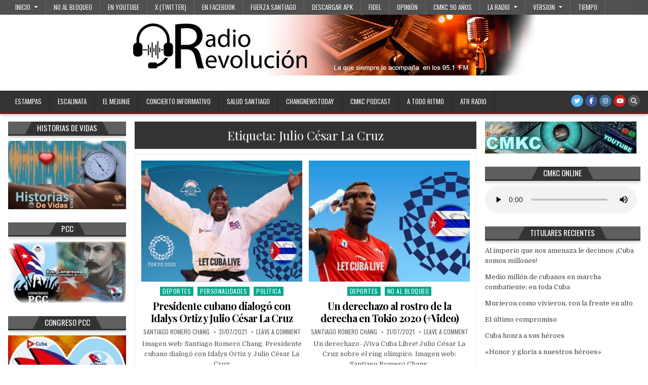

--- FILE ---
content_type: text/html; charset=UTF-8
request_url: https://www.cmkc.cu/tag/julio-cesar-la-cruz/
body_size: 19865
content:
<!DOCTYPE html>
<html lang="es" prefix="og: https://ogp.me/ns#">
<head>
<meta charset="UTF-8">
<meta name="viewport" content="width=device-width, initial-scale=1.0">
<link rel="profile" href="http://gmpg.org/xfn/11">
<!-- Optimización para motores de búsqueda de Rank Math -  https://rankmath.com/ -->
<title>Julio César La Cruz Archives - CMKC Radio Revolución</title>
<meta name="robots" content="follow, index, max-snippet:-1, max-video-preview:-1, max-image-preview:large"/>
<link rel="canonical" href="https://www.cmkc.cu/tag/julio-cesar-la-cruz/" />
<meta property="og:locale" content="es_ES" />
<meta property="og:type" content="article" />
<meta property="og:title" content="Julio César La Cruz Archives - CMKC Radio Revolución" />
<meta property="og:url" content="https://www.cmkc.cu/tag/julio-cesar-la-cruz/" />
<meta property="og:site_name" content="CMKC Radio Revolución" />
<meta property="article:publisher" content="https://www.facebook.com/Cmkc-RRevoluci%c3%b3n-137102730488531/?ref=profile_intro_card" />
<meta name="twitter:card" content="summary_large_image" />
<meta name="twitter:title" content="Julio César La Cruz Archives - CMKC Radio Revolución" />
<meta name="twitter:label1" content="Entradas" />
<meta name="twitter:data1" content="3" />
<script type="application/ld+json" class="rank-math-schema">{"@context":"https://schema.org","@graph":[{"@type":"Organization","@id":"https://www.cmkc.cu/#organization","name":"CMKC Radio Revoluci\u00f3n","url":"http://www.cmkc.cu","sameAs":["https://www.facebook.com/Cmkc-RRevoluci%c3%b3n-137102730488531/?ref=profile_intro_card"]},{"@type":"WebSite","@id":"https://www.cmkc.cu/#website","url":"https://www.cmkc.cu","name":"CMKC Radio Revoluci\u00f3n","publisher":{"@id":"https://www.cmkc.cu/#organization"},"inLanguage":"es"},{"@type":"CollectionPage","@id":"https://www.cmkc.cu/tag/julio-cesar-la-cruz/#webpage","url":"https://www.cmkc.cu/tag/julio-cesar-la-cruz/","name":"Julio C\u00e9sar La Cruz Archives - CMKC Radio Revoluci\u00f3n","isPartOf":{"@id":"https://www.cmkc.cu/#website"},"inLanguage":"es"}]}</script>
<!-- /Plugin Rank Math WordPress SEO -->
<link rel='dns-prefetch' href='//fonts.googleapis.com' />
<style id='wp-img-auto-sizes-contain-inline-css' type='text/css'>
img:is([sizes=auto i],[sizes^="auto," i]){contain-intrinsic-size:3000px 1500px}
/*# sourceURL=wp-img-auto-sizes-contain-inline-css */
</style>
<style id='wp-block-library-inline-css' type='text/css'>
:root{--wp-block-synced-color:#7a00df;--wp-block-synced-color--rgb:122,0,223;--wp-bound-block-color:var(--wp-block-synced-color);--wp-editor-canvas-background:#ddd;--wp-admin-theme-color:#007cba;--wp-admin-theme-color--rgb:0,124,186;--wp-admin-theme-color-darker-10:#006ba1;--wp-admin-theme-color-darker-10--rgb:0,107,160.5;--wp-admin-theme-color-darker-20:#005a87;--wp-admin-theme-color-darker-20--rgb:0,90,135;--wp-admin-border-width-focus:2px}@media (min-resolution:192dpi){:root{--wp-admin-border-width-focus:1.5px}}.wp-element-button{cursor:pointer}:root .has-very-light-gray-background-color{background-color:#eee}:root .has-very-dark-gray-background-color{background-color:#313131}:root .has-very-light-gray-color{color:#eee}:root .has-very-dark-gray-color{color:#313131}:root .has-vivid-green-cyan-to-vivid-cyan-blue-gradient-background{background:linear-gradient(135deg,#00d084,#0693e3)}:root .has-purple-crush-gradient-background{background:linear-gradient(135deg,#34e2e4,#4721fb 50%,#ab1dfe)}:root .has-hazy-dawn-gradient-background{background:linear-gradient(135deg,#faaca8,#dad0ec)}:root .has-subdued-olive-gradient-background{background:linear-gradient(135deg,#fafae1,#67a671)}:root .has-atomic-cream-gradient-background{background:linear-gradient(135deg,#fdd79a,#004a59)}:root .has-nightshade-gradient-background{background:linear-gradient(135deg,#330968,#31cdcf)}:root .has-midnight-gradient-background{background:linear-gradient(135deg,#020381,#2874fc)}:root{--wp--preset--font-size--normal:16px;--wp--preset--font-size--huge:42px}.has-regular-font-size{font-size:1em}.has-larger-font-size{font-size:2.625em}.has-normal-font-size{font-size:var(--wp--preset--font-size--normal)}.has-huge-font-size{font-size:var(--wp--preset--font-size--huge)}.has-text-align-center{text-align:center}.has-text-align-left{text-align:left}.has-text-align-right{text-align:right}.has-fit-text{white-space:nowrap!important}#end-resizable-editor-section{display:none}.aligncenter{clear:both}.items-justified-left{justify-content:flex-start}.items-justified-center{justify-content:center}.items-justified-right{justify-content:flex-end}.items-justified-space-between{justify-content:space-between}.screen-reader-text{border:0;clip-path:inset(50%);height:1px;margin:-1px;overflow:hidden;padding:0;position:absolute;width:1px;word-wrap:normal!important}.screen-reader-text:focus{background-color:#ddd;clip-path:none;color:#444;display:block;font-size:1em;height:auto;left:5px;line-height:normal;padding:15px 23px 14px;text-decoration:none;top:5px;width:auto;z-index:100000}html :where(.has-border-color){border-style:solid}html :where([style*=border-top-color]){border-top-style:solid}html :where([style*=border-right-color]){border-right-style:solid}html :where([style*=border-bottom-color]){border-bottom-style:solid}html :where([style*=border-left-color]){border-left-style:solid}html :where([style*=border-width]){border-style:solid}html :where([style*=border-top-width]){border-top-style:solid}html :where([style*=border-right-width]){border-right-style:solid}html :where([style*=border-bottom-width]){border-bottom-style:solid}html :where([style*=border-left-width]){border-left-style:solid}html :where(img[class*=wp-image-]){height:auto;max-width:100%}:where(figure){margin:0 0 1em}html :where(.is-position-sticky){--wp-admin--admin-bar--position-offset:var(--wp-admin--admin-bar--height,0px)}@media screen and (max-width:600px){html :where(.is-position-sticky){--wp-admin--admin-bar--position-offset:0px}}
/*# sourceURL=wp-block-library-inline-css */
</style><style id='global-styles-inline-css' type='text/css'>
:root{--wp--preset--aspect-ratio--square: 1;--wp--preset--aspect-ratio--4-3: 4/3;--wp--preset--aspect-ratio--3-4: 3/4;--wp--preset--aspect-ratio--3-2: 3/2;--wp--preset--aspect-ratio--2-3: 2/3;--wp--preset--aspect-ratio--16-9: 16/9;--wp--preset--aspect-ratio--9-16: 9/16;--wp--preset--color--black: #000000;--wp--preset--color--cyan-bluish-gray: #abb8c3;--wp--preset--color--white: #ffffff;--wp--preset--color--pale-pink: #f78da7;--wp--preset--color--vivid-red: #cf2e2e;--wp--preset--color--luminous-vivid-orange: #ff6900;--wp--preset--color--luminous-vivid-amber: #fcb900;--wp--preset--color--light-green-cyan: #7bdcb5;--wp--preset--color--vivid-green-cyan: #00d084;--wp--preset--color--pale-cyan-blue: #8ed1fc;--wp--preset--color--vivid-cyan-blue: #0693e3;--wp--preset--color--vivid-purple: #9b51e0;--wp--preset--gradient--vivid-cyan-blue-to-vivid-purple: linear-gradient(135deg,rgb(6,147,227) 0%,rgb(155,81,224) 100%);--wp--preset--gradient--light-green-cyan-to-vivid-green-cyan: linear-gradient(135deg,rgb(122,220,180) 0%,rgb(0,208,130) 100%);--wp--preset--gradient--luminous-vivid-amber-to-luminous-vivid-orange: linear-gradient(135deg,rgb(252,185,0) 0%,rgb(255,105,0) 100%);--wp--preset--gradient--luminous-vivid-orange-to-vivid-red: linear-gradient(135deg,rgb(255,105,0) 0%,rgb(207,46,46) 100%);--wp--preset--gradient--very-light-gray-to-cyan-bluish-gray: linear-gradient(135deg,rgb(238,238,238) 0%,rgb(169,184,195) 100%);--wp--preset--gradient--cool-to-warm-spectrum: linear-gradient(135deg,rgb(74,234,220) 0%,rgb(151,120,209) 20%,rgb(207,42,186) 40%,rgb(238,44,130) 60%,rgb(251,105,98) 80%,rgb(254,248,76) 100%);--wp--preset--gradient--blush-light-purple: linear-gradient(135deg,rgb(255,206,236) 0%,rgb(152,150,240) 100%);--wp--preset--gradient--blush-bordeaux: linear-gradient(135deg,rgb(254,205,165) 0%,rgb(254,45,45) 50%,rgb(107,0,62) 100%);--wp--preset--gradient--luminous-dusk: linear-gradient(135deg,rgb(255,203,112) 0%,rgb(199,81,192) 50%,rgb(65,88,208) 100%);--wp--preset--gradient--pale-ocean: linear-gradient(135deg,rgb(255,245,203) 0%,rgb(182,227,212) 50%,rgb(51,167,181) 100%);--wp--preset--gradient--electric-grass: linear-gradient(135deg,rgb(202,248,128) 0%,rgb(113,206,126) 100%);--wp--preset--gradient--midnight: linear-gradient(135deg,rgb(2,3,129) 0%,rgb(40,116,252) 100%);--wp--preset--font-size--small: 13px;--wp--preset--font-size--medium: 20px;--wp--preset--font-size--large: 36px;--wp--preset--font-size--x-large: 42px;--wp--preset--spacing--20: 0.44rem;--wp--preset--spacing--30: 0.67rem;--wp--preset--spacing--40: 1rem;--wp--preset--spacing--50: 1.5rem;--wp--preset--spacing--60: 2.25rem;--wp--preset--spacing--70: 3.38rem;--wp--preset--spacing--80: 5.06rem;--wp--preset--shadow--natural: 6px 6px 9px rgba(0, 0, 0, 0.2);--wp--preset--shadow--deep: 12px 12px 50px rgba(0, 0, 0, 0.4);--wp--preset--shadow--sharp: 6px 6px 0px rgba(0, 0, 0, 0.2);--wp--preset--shadow--outlined: 6px 6px 0px -3px rgb(255, 255, 255), 6px 6px rgb(0, 0, 0);--wp--preset--shadow--crisp: 6px 6px 0px rgb(0, 0, 0);}:where(.is-layout-flex){gap: 0.5em;}:where(.is-layout-grid){gap: 0.5em;}body .is-layout-flex{display: flex;}.is-layout-flex{flex-wrap: wrap;align-items: center;}.is-layout-flex > :is(*, div){margin: 0;}body .is-layout-grid{display: grid;}.is-layout-grid > :is(*, div){margin: 0;}:where(.wp-block-columns.is-layout-flex){gap: 2em;}:where(.wp-block-columns.is-layout-grid){gap: 2em;}:where(.wp-block-post-template.is-layout-flex){gap: 1.25em;}:where(.wp-block-post-template.is-layout-grid){gap: 1.25em;}.has-black-color{color: var(--wp--preset--color--black) !important;}.has-cyan-bluish-gray-color{color: var(--wp--preset--color--cyan-bluish-gray) !important;}.has-white-color{color: var(--wp--preset--color--white) !important;}.has-pale-pink-color{color: var(--wp--preset--color--pale-pink) !important;}.has-vivid-red-color{color: var(--wp--preset--color--vivid-red) !important;}.has-luminous-vivid-orange-color{color: var(--wp--preset--color--luminous-vivid-orange) !important;}.has-luminous-vivid-amber-color{color: var(--wp--preset--color--luminous-vivid-amber) !important;}.has-light-green-cyan-color{color: var(--wp--preset--color--light-green-cyan) !important;}.has-vivid-green-cyan-color{color: var(--wp--preset--color--vivid-green-cyan) !important;}.has-pale-cyan-blue-color{color: var(--wp--preset--color--pale-cyan-blue) !important;}.has-vivid-cyan-blue-color{color: var(--wp--preset--color--vivid-cyan-blue) !important;}.has-vivid-purple-color{color: var(--wp--preset--color--vivid-purple) !important;}.has-black-background-color{background-color: var(--wp--preset--color--black) !important;}.has-cyan-bluish-gray-background-color{background-color: var(--wp--preset--color--cyan-bluish-gray) !important;}.has-white-background-color{background-color: var(--wp--preset--color--white) !important;}.has-pale-pink-background-color{background-color: var(--wp--preset--color--pale-pink) !important;}.has-vivid-red-background-color{background-color: var(--wp--preset--color--vivid-red) !important;}.has-luminous-vivid-orange-background-color{background-color: var(--wp--preset--color--luminous-vivid-orange) !important;}.has-luminous-vivid-amber-background-color{background-color: var(--wp--preset--color--luminous-vivid-amber) !important;}.has-light-green-cyan-background-color{background-color: var(--wp--preset--color--light-green-cyan) !important;}.has-vivid-green-cyan-background-color{background-color: var(--wp--preset--color--vivid-green-cyan) !important;}.has-pale-cyan-blue-background-color{background-color: var(--wp--preset--color--pale-cyan-blue) !important;}.has-vivid-cyan-blue-background-color{background-color: var(--wp--preset--color--vivid-cyan-blue) !important;}.has-vivid-purple-background-color{background-color: var(--wp--preset--color--vivid-purple) !important;}.has-black-border-color{border-color: var(--wp--preset--color--black) !important;}.has-cyan-bluish-gray-border-color{border-color: var(--wp--preset--color--cyan-bluish-gray) !important;}.has-white-border-color{border-color: var(--wp--preset--color--white) !important;}.has-pale-pink-border-color{border-color: var(--wp--preset--color--pale-pink) !important;}.has-vivid-red-border-color{border-color: var(--wp--preset--color--vivid-red) !important;}.has-luminous-vivid-orange-border-color{border-color: var(--wp--preset--color--luminous-vivid-orange) !important;}.has-luminous-vivid-amber-border-color{border-color: var(--wp--preset--color--luminous-vivid-amber) !important;}.has-light-green-cyan-border-color{border-color: var(--wp--preset--color--light-green-cyan) !important;}.has-vivid-green-cyan-border-color{border-color: var(--wp--preset--color--vivid-green-cyan) !important;}.has-pale-cyan-blue-border-color{border-color: var(--wp--preset--color--pale-cyan-blue) !important;}.has-vivid-cyan-blue-border-color{border-color: var(--wp--preset--color--vivid-cyan-blue) !important;}.has-vivid-purple-border-color{border-color: var(--wp--preset--color--vivid-purple) !important;}.has-vivid-cyan-blue-to-vivid-purple-gradient-background{background: var(--wp--preset--gradient--vivid-cyan-blue-to-vivid-purple) !important;}.has-light-green-cyan-to-vivid-green-cyan-gradient-background{background: var(--wp--preset--gradient--light-green-cyan-to-vivid-green-cyan) !important;}.has-luminous-vivid-amber-to-luminous-vivid-orange-gradient-background{background: var(--wp--preset--gradient--luminous-vivid-amber-to-luminous-vivid-orange) !important;}.has-luminous-vivid-orange-to-vivid-red-gradient-background{background: var(--wp--preset--gradient--luminous-vivid-orange-to-vivid-red) !important;}.has-very-light-gray-to-cyan-bluish-gray-gradient-background{background: var(--wp--preset--gradient--very-light-gray-to-cyan-bluish-gray) !important;}.has-cool-to-warm-spectrum-gradient-background{background: var(--wp--preset--gradient--cool-to-warm-spectrum) !important;}.has-blush-light-purple-gradient-background{background: var(--wp--preset--gradient--blush-light-purple) !important;}.has-blush-bordeaux-gradient-background{background: var(--wp--preset--gradient--blush-bordeaux) !important;}.has-luminous-dusk-gradient-background{background: var(--wp--preset--gradient--luminous-dusk) !important;}.has-pale-ocean-gradient-background{background: var(--wp--preset--gradient--pale-ocean) !important;}.has-electric-grass-gradient-background{background: var(--wp--preset--gradient--electric-grass) !important;}.has-midnight-gradient-background{background: var(--wp--preset--gradient--midnight) !important;}.has-small-font-size{font-size: var(--wp--preset--font-size--small) !important;}.has-medium-font-size{font-size: var(--wp--preset--font-size--medium) !important;}.has-large-font-size{font-size: var(--wp--preset--font-size--large) !important;}.has-x-large-font-size{font-size: var(--wp--preset--font-size--x-large) !important;}
/*# sourceURL=global-styles-inline-css */
</style>
<style id='classic-theme-styles-inline-css' type='text/css'>
/*! This file is auto-generated */
.wp-block-button__link{color:#fff;background-color:#32373c;border-radius:9999px;box-shadow:none;text-decoration:none;padding:calc(.667em + 2px) calc(1.333em + 2px);font-size:1.125em}.wp-block-file__button{background:#32373c;color:#fff;text-decoration:none}
/*# sourceURL=/wp-includes/css/classic-themes.min.css */
</style>
<!-- <link rel='stylesheet' id='hotwp-maincss-css' href='https://www.cmkc.cu/wp-content/themes/hotwp/style.css' type='text/css' media='all' /> -->
<!-- <link rel='stylesheet' id='font-awesome-css' href='https://www.cmkc.cu/wp-content/themes/hotwp/assets/css/font-awesome.min.css' type='text/css' media='all' /> -->
<link rel="stylesheet" type="text/css" href="//www.cmkc.cu/wp-content/cache/wpfc-minified/6olqgest/fjdfw.css" media="all"/>
<link rel='stylesheet' id='hotwp-webfont-css' href='//fonts.googleapis.com/css?family=Playfair+Display:400,400i,700,700i|Domine:400,700|Oswald:400,700&#038;display=swap' type='text/css' media='all' />
<!-- <link rel='stylesheet' id='ngg_trigger_buttons-css' href='https://www.cmkc.cu/wp-content/plugins/nextgen-gallery/static/GalleryDisplay/trigger_buttons.css?ver=4.0.3' type='text/css' media='all' /> -->
<!-- <link rel='stylesheet' id='simplelightbox-0-css' href='https://www.cmkc.cu/wp-content/plugins/nextgen-gallery/static/Lightbox/simplelightbox/simple-lightbox.css?ver=4.0.3' type='text/css' media='all' /> -->
<!-- <link rel='stylesheet' id='fontawesome_v4_shim_style-css' href='https://www.cmkc.cu/wp-content/plugins/nextgen-gallery/static/FontAwesome/css/v4-shims.min.css?ver=9a1c056f48324a63d4ef90b7618cd3d6' type='text/css' media='all' /> -->
<!-- <link rel='stylesheet' id='fontawesome-css' href='https://www.cmkc.cu/wp-content/plugins/nextgen-gallery/static/FontAwesome/css/all.min.css?ver=9a1c056f48324a63d4ef90b7618cd3d6' type='text/css' media='all' /> -->
<!-- <link rel='stylesheet' id='nextgen_pagination_style-css' href='https://www.cmkc.cu/wp-content/plugins/nextgen-gallery/static/GalleryDisplay/pagination_style.css?ver=4.0.3' type='text/css' media='all' /> -->
<!-- <link rel='stylesheet' id='nextgen_basic_thumbnails_style-css' href='https://www.cmkc.cu/wp-content/plugins/nextgen-gallery/static/Thumbnails/nextgen_basic_thumbnails.css?ver=4.0.3' type='text/css' media='all' /> -->
<!-- <link rel='stylesheet' id='nextgen_widgets_style-css' href='https://www.cmkc.cu/wp-content/plugins/nextgen-gallery/static/Widget/display.css?ver=4.0.3' type='text/css' media='all' /> -->
<!-- <link rel='stylesheet' id='__EPYT__style-css' href='https://www.cmkc.cu/wp-content/plugins/youtube-embed-plus/styles/ytprefs.min.css?ver=14.2.4' type='text/css' media='all' /> -->
<link rel="stylesheet" type="text/css" href="//www.cmkc.cu/wp-content/cache/wpfc-minified/2rf32qjp/fjdfw.css" media="all"/>
<style id='__EPYT__style-inline-css' type='text/css'>
.epyt-gallery-thumb {
width: 33.333%;
}
/*# sourceURL=__EPYT__style-inline-css */
</style>
<style id='rocket-lazyload-inline-css' type='text/css'>
.rll-youtube-player{position:relative;padding-bottom:56.23%;height:0;overflow:hidden;max-width:100%;}.rll-youtube-player:focus-within{outline: 2px solid currentColor;outline-offset: 5px;}.rll-youtube-player iframe{position:absolute;top:0;left:0;width:100%;height:100%;z-index:100;background:0 0}.rll-youtube-player img{bottom:0;display:block;left:0;margin:auto;max-width:100%;width:100%;position:absolute;right:0;top:0;border:none;height:auto;-webkit-transition:.4s all;-moz-transition:.4s all;transition:.4s all}.rll-youtube-player img:hover{-webkit-filter:brightness(75%)}.rll-youtube-player .play{height:100%;width:100%;left:0;top:0;position:absolute;background:url(https://www.cmkc.cu/wp-content/plugins/rocket-lazy-load/assets/img/youtube.png) no-repeat center;background-color: transparent !important;cursor:pointer;border:none;}
/*# sourceURL=rocket-lazyload-inline-css */
</style>
<script src='//www.cmkc.cu/wp-content/cache/wpfc-minified/kz7ge1zz/fjdfw.js' type="text/javascript"></script>
<!-- <script type="text/javascript" src="https://www.cmkc.cu/wp-includes/js/jquery/jquery.min.js?ver=3.7.1" id="jquery-core-js"></script> -->
<!-- <script type="text/javascript" src="https://www.cmkc.cu/wp-includes/js/jquery/jquery-migrate.min.js?ver=3.4.1" id="jquery-migrate-js"></script> -->
<script type="text/javascript" id="photocrati_ajax-js-extra">
/* <![CDATA[ */
var photocrati_ajax = {"url":"https://www.cmkc.cu/index.php?photocrati_ajax=1","rest_url":"https://www.cmkc.cu/wp-json/","wp_home_url":"https://www.cmkc.cu","wp_site_url":"https://www.cmkc.cu","wp_root_url":"https://www.cmkc.cu","wp_plugins_url":"https://www.cmkc.cu/wp-content/plugins","wp_content_url":"https://www.cmkc.cu/wp-content","wp_includes_url":"https://www.cmkc.cu/wp-includes/","ngg_param_slug":"nggallery","rest_nonce":"f22fe457d3"};
//# sourceURL=photocrati_ajax-js-extra
/* ]]> */
</script>
<script src='//www.cmkc.cu/wp-content/cache/wpfc-minified/g5tuo590/fjdfw.js' type="text/javascript"></script>
<!-- <script type="text/javascript" src="https://www.cmkc.cu/wp-content/plugins/nextgen-gallery/static/Legacy/ajax.min.js?ver=4.0.3" id="photocrati_ajax-js"></script> -->
<!-- <script type="text/javascript" src="https://www.cmkc.cu/wp-content/plugins/nextgen-gallery/static/FontAwesome/js/v4-shims.min.js?ver=5.3.1" id="fontawesome_v4_shim-js"></script> -->
<!-- <script type="text/javascript" defer crossorigin="anonymous" data-auto-replace-svg="false" data-keep-original-source="false" data-search-pseudo-elements src="https://www.cmkc.cu/wp-content/plugins/nextgen-gallery/static/FontAwesome/js/all.min.js?ver=5.3.1" id="fontawesome-js"></script> -->
<!-- <script type="text/javascript" src="https://www.cmkc.cu/wp-content/plugins/nextgen-gallery/static/Thumbnails/nextgen_basic_thumbnails.js?ver=4.0.3" id="nextgen_basic_thumbnails_script-js"></script> -->
<!-- <script type="text/javascript" src="https://www.cmkc.cu/wp-content/plugins/nextgen-gallery/static/Thumbnails/ajax_pagination.js?ver=4.0.3" id="nextgen-basic-thumbnails-ajax-pagination-js"></script> -->
<script type="text/javascript" id="__ytprefs__-js-extra">
/* <![CDATA[ */
var _EPYT_ = {"ajaxurl":"https://www.cmkc.cu/wp-admin/admin-ajax.php","security":"30889cd73b","gallery_scrolloffset":"20","eppathtoscripts":"https://www.cmkc.cu/wp-content/plugins/youtube-embed-plus/scripts/","eppath":"https://www.cmkc.cu/wp-content/plugins/youtube-embed-plus/","epresponsiveselector":"[\"iframe.__youtube_prefs_widget__\"]","epdovol":"1","version":"14.2.4","evselector":"iframe.__youtube_prefs__[src], iframe[src*=\"youtube.com/embed/\"], iframe[src*=\"youtube-nocookie.com/embed/\"]","ajax_compat":"","maxres_facade":"eager","ytapi_load":"light","pause_others":"","stopMobileBuffer":"1","facade_mode":"","not_live_on_channel":""};
//# sourceURL=__ytprefs__-js-extra
/* ]]> */
</script>
<script src='//www.cmkc.cu/wp-content/cache/wpfc-minified/2zqiopx1/fjdfw.js' type="text/javascript"></script>
<!-- <script type="text/javascript" src="https://www.cmkc.cu/wp-content/plugins/youtube-embed-plus/scripts/ytprefs.min.js?ver=14.2.4" id="__ytprefs__-js"></script> -->
<style type="text/css">
.aiovg-player {
display: block;
position: relative;
border-radius: 3px;
padding-bottom: 56.25%;
width: 100%;
height: 0;	
overflow: hidden;
}
.aiovg-player iframe,
.aiovg-player .video-js,
.aiovg-player .plyr {
--plyr-color-main: #00b2ff;
position: absolute;
inset: 0;	
margin: 0;
padding: 0;
width: 100%;
height: 100%;
}
</style>    <style type="text/css">
.hotwp-site-title, .hotwp-site-description {position:absolute !important;word-wrap:normal !important;width:1px;height:1px;padding:0;margin:-1px;overflow:hidden;clip:rect(1px,1px,1px,1px);-webkit-clip-path:inset(50%);clip-path:inset(50%);white-space:nowrap;border:0;}
</style>
<link rel="icon" href="https://www.cmkc.cu/wp-content/uploads/2020/03/cropped-logo-cmkc-radio-santiagodecuba-4-32x32.jpg" sizes="32x32" />
<link rel="icon" href="https://www.cmkc.cu/wp-content/uploads/2020/03/cropped-logo-cmkc-radio-santiagodecuba-4-192x192.jpg" sizes="192x192" />
<link rel="apple-touch-icon" href="https://www.cmkc.cu/wp-content/uploads/2020/03/cropped-logo-cmkc-radio-santiagodecuba-4-180x180.jpg" />
<meta name="msapplication-TileImage" content="https://www.cmkc.cu/wp-content/uploads/2020/03/cropped-logo-cmkc-radio-santiagodecuba-4-270x270.jpg" />
<noscript><style id="rocket-lazyload-nojs-css">.rll-youtube-player, [data-lazy-src]{display:none !important;}</style></noscript><!-- <link rel='stylesheet' id='all-in-one-video-gallery-public-css' href='https://www.cmkc.cu/wp-content/plugins/all-in-one-video-gallery/public/assets/css/public.min.css?ver=4.7.1' type='text/css' media='all' /> -->
<link rel="stylesheet" type="text/css" href="//www.cmkc.cu/wp-content/cache/wpfc-minified/lmnuv1oz/fjdfw.css" media="all"/>
</head>
<body class="archive tag tag-julio-cesar-la-cruz tag-9433 wp-theme-hotwp hotwp-group-blog hotwp-animated hotwp-fadein hotwp-header-banner" id="hotwp-site-body" itemscope="itemscope" itemtype="http://schema.org/WebPage">
<a class="skip-link screen-reader-text" href="#hotwp-posts-wrapper">Skip to content</a>
<div class="hotwp-container hotwp-secondary-menu-container hotwp-clearfix">
<div class="hotwp-secondary-menu-container-inside hotwp-clearfix">
<nav class="hotwp-nav-secondary" id="hotwp-secondary-navigation" itemscope="itemscope" itemtype="http://schema.org/SiteNavigationElement" role="navigation" aria-label="Secondary Menu">
<div class="hotwp-outer-wrapper">
<button class="hotwp-secondary-responsive-menu-icon" aria-controls="hotwp-menu-secondary-navigation" aria-expanded="false">Menu</button>
<ul id="hotwp-menu-secondary-navigation" class="hotwp-secondary-nav-menu hotwp-menu-secondary"><li id="menu-item-37" class="menu-item menu-item-type-custom menu-item-object-custom menu-item-home menu-item-has-children menu-item-37"><a href="http://www.cmkc.cu">Inicio</a>
<ul class="sub-menu">
<li id="menu-item-9295" class="menu-item menu-item-type-post_type menu-item-object-page menu-item-9295"><a href="https://www.cmkc.cu/62-de-la-revolucion-cubana/">65 de la revolucion cubana</a></li>
<li id="menu-item-2338" class="menu-item menu-item-type-taxonomy menu-item-object-category menu-item-2338"><a href="https://www.cmkc.cu/category/sismologia/">Sismologia</a></li>
<li id="menu-item-798" class="menu-item menu-item-type-taxonomy menu-item-object-category menu-item-798"><a href="https://www.cmkc.cu/category/salud/">Salud</a></li>
<li id="menu-item-2320" class="menu-item menu-item-type-taxonomy menu-item-object-category menu-item-2320"><a href="https://www.cmkc.cu/category/cultura/">Cultura</a></li>
<li id="menu-item-2321" class="menu-item menu-item-type-taxonomy menu-item-object-category menu-item-2321"><a href="https://www.cmkc.cu/category/deportes/">Deportes</a></li>
<li id="menu-item-2318" class="menu-item menu-item-type-taxonomy menu-item-object-category menu-item-2318"><a href="https://www.cmkc.cu/category/ciencia/">Ciencia</a></li>
<li id="menu-item-2319" class="menu-item menu-item-type-taxonomy menu-item-object-category menu-item-2319"><a href="https://www.cmkc.cu/category/educacion/">Educación</a></li>
<li id="menu-item-2325" class="menu-item menu-item-type-taxonomy menu-item-object-category menu-item-2325"><a href="https://www.cmkc.cu/category/politica/">Política</a></li>
<li id="menu-item-12809" class="menu-item menu-item-type-taxonomy menu-item-object-category menu-item-12809"><a href="https://www.cmkc.cu/category/8vo-congreso-pcc/">8vo Congreso PCC</a></li>
<li id="menu-item-2324" class="menu-item menu-item-type-taxonomy menu-item-object-category menu-item-has-children menu-item-2324"><a href="https://www.cmkc.cu/category/economia/">Economía</a>
<ul class="sub-menu">
<li id="menu-item-2331" class="menu-item menu-item-type-taxonomy menu-item-object-category menu-item-2331"><a href="https://www.cmkc.cu/category/turismo/">Turismo</a></li>
</ul>
</li>
<li id="menu-item-2326" class="menu-item menu-item-type-taxonomy menu-item-object-category menu-item-2326"><a href="https://www.cmkc.cu/category/historia/">Historia</a></li>
<li id="menu-item-2327" class="menu-item menu-item-type-taxonomy menu-item-object-category menu-item-2327"><a href="https://www.cmkc.cu/category/sociedad/">Sociedad</a></li>
<li id="menu-item-2329" class="menu-item menu-item-type-taxonomy menu-item-object-category menu-item-2329"><a href="https://www.cmkc.cu/category/personalidades/">Personalidades</a></li>
<li id="menu-item-18078" class="menu-item menu-item-type-taxonomy menu-item-object-category menu-item-18078"><a href="https://www.cmkc.cu/category/historias-de-vida/">Historias de Vida</a></li>
<li id="menu-item-2330" class="menu-item menu-item-type-taxonomy menu-item-object-category menu-item-2330"><a href="https://www.cmkc.cu/category/primero-de-mayo/">Primero de Mayo</a></li>
<li id="menu-item-5014" class="menu-item menu-item-type-taxonomy menu-item-object-category menu-item-5014"><a href="https://www.cmkc.cu/category/26-de-julio/">26 de Julio</a></li>
<li id="menu-item-26545" class="menu-item menu-item-type-taxonomy menu-item-object-category menu-item-26545"><a href="https://www.cmkc.cu/category/elecciones-2023/">elecciones 2023</a></li>
<li id="menu-item-24112" class="menu-item menu-item-type-taxonomy menu-item-object-category menu-item-24112"><a href="https://www.cmkc.cu/category/codigo-de-las-familias/">Código de las familias</a></li>
<li id="menu-item-791" class="menu-item menu-item-type-taxonomy menu-item-object-category menu-item-791"><a href="https://www.cmkc.cu/category/coronavirus/">Coronavirus</a></li>
</ul>
</li>
<li id="menu-item-2328" class="menu-item menu-item-type-taxonomy menu-item-object-category menu-item-2328"><a href="https://www.cmkc.cu/category/no-al-bloqueo/">No al bloqueo</a></li>
<li id="menu-item-29967" class="menu-item menu-item-type-custom menu-item-object-custom menu-item-29967"><a href="https://www.youtube.com/@cmkcradiorevolucion5465/featured">EN YOUTUBE</a></li>
<li id="menu-item-29968" class="menu-item menu-item-type-custom menu-item-object-custom menu-item-29968"><a href="https://twitter.com/CompayNague">X (TWITTER)</a></li>
<li id="menu-item-29969" class="menu-item menu-item-type-custom menu-item-object-custom menu-item-29969"><a href="https://www.facebook.com/groups/1643566422558830">EN FACEBOOK</a></li>
<li id="menu-item-794" class="menu-item menu-item-type-taxonomy menu-item-object-category menu-item-794"><a href="https://www.cmkc.cu/category/santiago-de-cuba/">Fuerza Santiago</a></li>
<li id="menu-item-421" class="menu-item menu-item-type-custom menu-item-object-custom menu-item-421"><a href="http://www.cmkc.icrt.cu/wp-content/uploads/CMKC-RadioRevolucion.apk">Descargar APK</a></li>
<li id="menu-item-2339" class="menu-item menu-item-type-taxonomy menu-item-object-category menu-item-2339"><a href="https://www.cmkc.cu/category/fidel/">Fidel</a></li>
<li id="menu-item-799" class="menu-item menu-item-type-taxonomy menu-item-object-category menu-item-799"><a href="https://www.cmkc.cu/category/opinion/">Opinión</a></li>
<li id="menu-item-914" class="menu-item menu-item-type-post_type menu-item-object-page menu-item-914"><a href="https://www.cmkc.cu/cmkc-90-anos/">CMKC 90 Años</a></li>
<li id="menu-item-1895" class="menu-item menu-item-type-taxonomy menu-item-object-category menu-item-has-children menu-item-1895"><a href="https://www.cmkc.cu/category/radio/">La Radio</a>
<ul class="sub-menu">
<li id="menu-item-796" class="menu-item menu-item-type-taxonomy menu-item-object-category menu-item-796"><a href="https://www.cmkc.cu/category/audios/">Audios</a></li>
<li id="menu-item-797" class="menu-item menu-item-type-taxonomy menu-item-object-category menu-item-797"><a href="https://www.cmkc.cu/category/videos/">Videos</a></li>
</ul>
</li>
<li id="menu-item-934" class="menu-item menu-item-type-post_type menu-item-object-page menu-item-has-children menu-item-934"><a href="https://www.cmkc.cu/version-2/">Version</a>
<ul class="sub-menu">
<li id="menu-item-917" class="menu-item menu-item-type-taxonomy menu-item-object-category menu-item-917"><a href="https://www.cmkc.cu/category/ingles/">Inglés</a></li>
</ul>
</li>
<li id="menu-item-25829" class="menu-item menu-item-type-taxonomy menu-item-object-category menu-item-25829"><a href="https://www.cmkc.cu/category/tiempo/">Tiempo</a></li>
</ul></div>
</nav>
</div>
</div>
<div class="hotwp-container" id="hotwp-header" itemscope="itemscope" itemtype="http://schema.org/WPHeader" role="banner">
<div class="hotwp-head-content hotwp-clearfix" id="hotwp-head-content">
<div class="hotwp-outer-wrapper">
<div class="hotwp-header-image hotwp-clearfix">
<a href="https://www.cmkc.cu/" rel="home" class="hotwp-header-img-link">
<img src="data:image/svg+xml,%3Csvg%20xmlns='http://www.w3.org/2000/svg'%20viewBox='0%200%201080%20120'%3E%3C/svg%3E" width="1080" height="120" alt="" class="hotwp-header-img" data-lazy-src="https://www.cmkc.icrt.cu/wp-content/uploads/2020/03/Banner-v3-1080x120-2.jpg"/><noscript><img src="https://www.cmkc.icrt.cu/wp-content/uploads/2020/03/Banner-v3-1080x120-2.jpg" width="1080" height="120" alt="" class="hotwp-header-img"/></noscript>
</a>
</div>
<div class="hotwp-header-inside hotwp-clearfix">
<div id="hotwp-logo">
<div class="site-branding">
<h1 class="hotwp-site-title"><a href="https://www.cmkc.cu/" rel="home">CMKC Radio Revolución</a></h1>
<p class="hotwp-site-description">Radio de Santiago de Cuba</p>
</div>
</div><!--/#hotwp-logo -->
<div id="hotwp-header-banner">
</div><!--/#hotwp-header-banner -->
</div>
</div>
</div><!--/#hotwp-head-content -->
</div><!--/#hotwp-header -->
<div class="hotwp-container hotwp-primary-menu-container hotwp-clearfix">
<div class="hotwp-primary-menu-container-inside hotwp-clearfix">
<nav class="hotwp-nav-primary" id="hotwp-primary-navigation" itemscope="itemscope" itemtype="http://schema.org/SiteNavigationElement" role="navigation" aria-label="Primary Menu">
<div class="hotwp-outer-wrapper">
<button class="hotwp-primary-responsive-menu-icon" aria-controls="hotwp-menu-primary-navigation" aria-expanded="false">Menu</button>
<ul id="hotwp-menu-primary-navigation" class="hotwp-primary-nav-menu hotwp-menu-primary"><li id="menu-item-367" class="menu-item menu-item-type-custom menu-item-object-custom menu-item-367"><a href="https://www.ivoox.com/podcast-estampas_sq_f1633455_1.html">Estampas</a></li>
<li id="menu-item-368" class="menu-item menu-item-type-custom menu-item-object-custom menu-item-368"><a href="https://www.ivoox.com/podcast-escalinata_sq_f1655628_1.html">Escalinata</a></li>
<li id="menu-item-369" class="menu-item menu-item-type-custom menu-item-object-custom menu-item-369"><a href="https://www.ivoox.com/podcast-mejunje_sq_f1633772_1.html">El Mejunje</a></li>
<li id="menu-item-29970" class="menu-item menu-item-type-custom menu-item-object-custom menu-item-29970"><a href="https://twitter.com/CmkcConcierto">CONCIERTO INFORMATIVO</a></li>
<li id="menu-item-29971" class="menu-item menu-item-type-custom menu-item-object-custom menu-item-29971"><a href="https://twitter.com/MoyaLaritza">SALUD SANTIAGO</a></li>
<li id="menu-item-29972" class="menu-item menu-item-type-custom menu-item-object-custom menu-item-29972"><a href="https://changnews.wordpress.com/">CHANGNEWSTODAY</a></li>
<li id="menu-item-29973" class="menu-item menu-item-type-custom menu-item-object-custom menu-item-29973"><a href="https://www.ivoox.com/escuchar-audios-cmkc-radio-revolucion_al_12693890_1.html">CMKC PODCAST</a></li>
<li id="menu-item-30134" class="menu-item menu-item-type-custom menu-item-object-custom menu-item-30134"><a href="https://www.facebook.com/groups/546003527130351">A TODO RITMO</a></li>
<li id="menu-item-30135" class="menu-item menu-item-type-custom menu-item-object-custom menu-item-30135"><a href="https://t.me/atodoritmocmkc">ATR RADIO</a></li>
</ul>
<div class='hotwp-top-social-icons'>
<a href="https://twitter.com/lacmkc" target="_blank" class="hotwp-social-icon-twitter" title="Twitter"><i class="fa fa-twitter" aria-hidden="true"></i></a>                <a href="https://www.facebook.com/LaCmkc/" target="_blank" class="hotwp-social-icon-facebook" title="Facebook"><i class="fa fa-facebook" aria-hidden="true"></i></a>                            <a href="https://picpanzee.com/cmkc_radio" target="_blank" class="hotwp-social-icon-instagram" title="Instagram"><i class="fa fa-instagram" aria-hidden="true"></i></a>                    <a href="https://www.youtube.com/channel/UC0Bt9ZIiYG2VJpnwj-Bb6sQ" target="_blank" class="hotwp-social-icon-youtube" title="Youtube"><i class="fa fa-youtube" aria-hidden="true"></i></a>                                                                                            <a href="#" title="Search" class="hotwp-social-icon-search"><i class="fa fa-search"></i></a>
</div>
</div>
</nav>
</div>
</div>
<div id="hotwp-search-overlay-wrap" class="hotwp-search-overlay">
<div class="hotwp-search-overlay-content">
<form role="search" method="get" class="hotwp-search-form" action="https://www.cmkc.cu/">
<label>
<span class="hotwp-sr-only">Search for:</span>
<input type="search" class="hotwp-search-field" placeholder="Search &hellip;" value="" name="s" />
</label>
<input type="submit" class="hotwp-search-submit" value="&#xf002;" />
</form>  </div>
<button class="hotwp-search-closebtn" aria-label="Close Search" title="Close Search">&#xD7;</button>
</div>
<div class="hotwp-outer-wrapper">
</div>
<div class="hotwp-outer-wrapper">
<div class="hotwp-container hotwp-clearfix" id="hotwp-wrapper">
<div class="hotwp-content-wrapper hotwp-clearfix" id="hotwp-content-wrapper">
<div class="hotwp-main-wrapper hotwp-clearfix" id="hotwp-main-wrapper" itemscope="itemscope" itemtype="http://schema.org/Blog" role="main">
<div class="theiaStickySidebar">
<div class="hotwp-main-wrapper-inside hotwp-clearfix">
<div class="hotwp-posts-wrapper" id="hotwp-posts-wrapper">
<div class="hotwp-posts hotwp-box">
<header class="page-header">
<h1 class="page-title">Etiqueta: <span>Julio César La Cruz</span></h1></header>
<div class="hotwp-posts-content">
<div class="hotwp-posts-container">
<div id="post-17419" class="hotwp-fp05-post">
<div class="hotwp-fp05-post-thumbnail">
<a href="https://www.cmkc.cu/2021/07/presidente-cubano-idalys-ortiz/" title="Permanent Link to Presidente cubano dialogó con Idalys Ortiz y Julio César La Cruz" class="hotwp-fp05-post-thumbnail-link"><img width="480" height="360" src="data:image/svg+xml,%3Csvg%20xmlns='http://www.w3.org/2000/svg'%20viewBox='0%200%20480%20360'%3E%3C/svg%3E" class="hotwp-fp05-post-thumbnail-img wp-post-image" alt="Medallista cubana Idalys Ortiz. Imagen web: Santiago Romero Chang" decoding="async" fetchpriority="high" data-lazy-src="https://www.cmkc.cu/wp-content/uploads/2021/07/cmkc-idalis-ortiz-judo-tokio2020-480x360.jpg" /><noscript><img width="480" height="360" src="https://www.cmkc.cu/wp-content/uploads/2021/07/cmkc-idalis-ortiz-judo-tokio2020-480x360.jpg" class="hotwp-fp05-post-thumbnail-img wp-post-image" alt="Medallista cubana Idalys Ortiz. Imagen web: Santiago Romero Chang" decoding="async" fetchpriority="high" /></noscript></a>
</div>
<div class="hotwp-fp05-post-details">    
<div class="hotwp-fp05-post-categories"><span class="hotwp-sr-only">Posted in </span><a href="https://www.cmkc.cu/category/deportes/" rel="category tag">Deportes</a>&nbsp;<a href="https://www.cmkc.cu/category/personalidades/" rel="category tag">Personalidades</a>&nbsp;<a href="https://www.cmkc.cu/category/politica/" rel="category tag">Política</a></div>
<h3 class="hotwp-fp05-post-title"><a href="https://www.cmkc.cu/2021/07/presidente-cubano-idalys-ortiz/" rel="bookmark">Presidente cubano dialogó con Idalys Ortiz y Julio César La Cruz</a></h3>
<div class="hotwp-fp05-post-footer">
<span class="hotwp-fp05-post-author hotwp-fp05-post-meta"><a href="https://www.cmkc.cu/author/changlipo/"><span class="hotwp-sr-only">Author: </span>Santiago Romero Chang</a></span>    <span class="hotwp-fp05-post-date hotwp-fp05-post-meta"><span class="hotwp-sr-only">Published Date: </span>31/07/2021</span>        <span class="hotwp-fp05-post-comment hotwp-fp05-post-meta"><a href="https://www.cmkc.cu/2021/07/presidente-cubano-idalys-ortiz/#respond">Leave a Comment<span class="hotwp-sr-only"> on Presidente cubano dialogó con Idalys Ortiz y Julio César La Cruz</span></a></span>
</div>
<div class="hotwp-fp05-post-snippet"><p>Imagen web: Santiago Romero Chang. Presidente cubano dialogó con Idalys Ortiz y Julio César La Cruz</p>
</div>
<div class='hotwp-fp05-post-read-more'><a href="https://www.cmkc.cu/2021/07/presidente-cubano-idalys-ortiz/">Seguir leyendo</a></div>
</div>
</div>
<div id="post-17402" class="hotwp-fp05-post">
<div class="hotwp-fp05-post-thumbnail">
<a href="https://www.cmkc.cu/2021/07/derechazo-rostro-derecha-tokio-2020/" title="Permanent Link to Un derechazo al rostro de la derecha en Tokio 2020 (+Video)" class="hotwp-fp05-post-thumbnail-link"><img width="480" height="360" src="data:image/svg+xml,%3Csvg%20xmlns='http://www.w3.org/2000/svg'%20viewBox='0%200%20480%20360'%3E%3C/svg%3E" class="hotwp-fp05-post-thumbnail-img wp-post-image" alt="¡Viva Cuba Libre! Julio César La Cruz sobre el ring olímpico." decoding="async" data-lazy-src="https://www.cmkc.cu/wp-content/uploads/2021/07/cmkc-julio-cesar-la-cruz-cuba-480x360.jpg" /><noscript><img width="480" height="360" src="https://www.cmkc.cu/wp-content/uploads/2021/07/cmkc-julio-cesar-la-cruz-cuba-480x360.jpg" class="hotwp-fp05-post-thumbnail-img wp-post-image" alt="¡Viva Cuba Libre! Julio César La Cruz sobre el ring olímpico." decoding="async" /></noscript></a>
</div>
<div class="hotwp-fp05-post-details">    
<div class="hotwp-fp05-post-categories"><span class="hotwp-sr-only">Posted in </span><a href="https://www.cmkc.cu/category/deportes/" rel="category tag">Deportes</a>&nbsp;<a href="https://www.cmkc.cu/category/no-al-bloqueo/" rel="category tag">No al bloqueo</a></div>
<h3 class="hotwp-fp05-post-title"><a href="https://www.cmkc.cu/2021/07/derechazo-rostro-derecha-tokio-2020/" rel="bookmark">Un derechazo al rostro de la derecha en Tokio 2020 (+Video)</a></h3>
<div class="hotwp-fp05-post-footer">
<span class="hotwp-fp05-post-author hotwp-fp05-post-meta"><a href="https://www.cmkc.cu/author/changlipo/"><span class="hotwp-sr-only">Author: </span>Santiago Romero Chang</a></span>    <span class="hotwp-fp05-post-date hotwp-fp05-post-meta"><span class="hotwp-sr-only">Published Date: </span>31/07/2021</span>        <span class="hotwp-fp05-post-comment hotwp-fp05-post-meta"><a href="https://www.cmkc.cu/2021/07/derechazo-rostro-derecha-tokio-2020/#respond">Leave a Comment<span class="hotwp-sr-only"> on Un derechazo al rostro de la derecha en Tokio 2020 (+Video)</span></a></span>
</div>
<div class="hotwp-fp05-post-snippet"><p>Un derechazo- ¡Viva Cuba Libre! Julio César La Cruz sobre el ring olímpico. Imagen web: Santiago Romero Chang.</p>
</div>
<div class='hotwp-fp05-post-read-more'><a href="https://www.cmkc.cu/2021/07/derechazo-rostro-derecha-tokio-2020/">Seguir leyendo</a></div>
</div>
</div>
<div id="post-15306" class="hotwp-fp05-post">
<div class="hotwp-fp05-post-thumbnail">
<a href="https://www.cmkc.cu/2021/06/boxeo-cubano-celebra-profesionales/" title="Permanent Link to Boxeo cubano celebra buen saldo ante profesionales" class="hotwp-fp05-post-thumbnail-link"><img width="480" height="307" src="data:image/svg+xml,%3Csvg%20xmlns='http://www.w3.org/2000/svg'%20viewBox='0%200%20480%20307'%3E%3C/svg%3E" class="hotwp-fp05-post-thumbnail-img wp-post-image" alt="Julio César La Cruz ante Julián Fernández. Foto: Tomada de JIT" decoding="async" data-lazy-src="https://www.cmkc.cu/wp-content/uploads/2021/06/cmkc-boxeo-julio-cesar-la-cruz-cuba-480x307.jpg" /><noscript><img width="480" height="307" src="https://www.cmkc.cu/wp-content/uploads/2021/06/cmkc-boxeo-julio-cesar-la-cruz-cuba-480x307.jpg" class="hotwp-fp05-post-thumbnail-img wp-post-image" alt="Julio César La Cruz ante Julián Fernández. Foto: Tomada de JIT" decoding="async" /></noscript></a>
</div>
<div class="hotwp-fp05-post-details">    
<div class="hotwp-fp05-post-categories"><span class="hotwp-sr-only">Posted in </span><a href="https://www.cmkc.cu/category/deportes/" rel="category tag">Deportes</a></div>
<h3 class="hotwp-fp05-post-title"><a href="https://www.cmkc.cu/2021/06/boxeo-cubano-celebra-profesionales/" rel="bookmark">Boxeo cubano celebra buen saldo ante profesionales</a></h3>
<div class="hotwp-fp05-post-footer">
<span class="hotwp-fp05-post-author hotwp-fp05-post-meta"><a href="https://www.cmkc.cu/author/changlipo/"><span class="hotwp-sr-only">Author: </span>Santiago Romero Chang</a></span>    <span class="hotwp-fp05-post-date hotwp-fp05-post-meta"><span class="hotwp-sr-only">Published Date: </span>13/06/2021</span>        <span class="hotwp-fp05-post-comment hotwp-fp05-post-meta"><a href="https://www.cmkc.cu/2021/06/boxeo-cubano-celebra-profesionales/#respond">Leave a Comment<span class="hotwp-sr-only"> on Boxeo cubano celebra buen saldo ante profesionales</span></a></span>
</div>
<div class="hotwp-fp05-post-snippet"><p>Boxeo cubano- Andy Cruz selló por lo alto el saldo de siete triunfos y un empate rubricado por el pugilismo cubano, que exhibió gran forma física en pleitos a seis asaltos contra profesionales reunidos en la ciudad mexicana de Aguascalientes.</p>
</div>
<div class='hotwp-fp05-post-read-more'><a href="https://www.cmkc.cu/2021/06/boxeo-cubano-celebra-profesionales/">Seguir leyendo</a></div>
</div>
</div>
</div>
<div class="clear"></div>
</div>
</div>
</div><!--/#hotwp-posts-wrapper -->
<div class='hotwp-featured-posts-area hotwp-featured-posts-area-bottom hotwp-clearfix'>
[Not a valid template][Not a valid template][Not a valid template]</div>
</div>
</div>
</div><!-- /#hotwp-main-wrapper -->
<div class="hotwp-sidebar-one-wrapper hotwp-sidebar-widget-areas hotwp-clearfix" id="hotwp-sidebar-one-wrapper" itemscope="itemscope" itemtype="http://schema.org/WPSideBar" role="complementary">
<div class="theiaStickySidebar">
<div class="hotwp-sidebar-one-wrapper-inside hotwp-clearfix">
<div id="media_image-20" class="hotwp-side-widget widget hotwp-box widget_media_image"><h2 class="hotwp-widget-title"><span>Historias de Vidas</span></h2><a href="https://www.cmkc.cu/category/historias-de-vida/"><img width="300" height="174" src="data:image/svg+xml,%3Csvg%20xmlns='http://www.w3.org/2000/svg'%20viewBox='0%200%20300%20174'%3E%3C/svg%3E" class="image wp-image-18075  attachment-medium size-medium" alt="Una historia de Vida ante la covid-19" style="max-width: 100%; height: auto;" decoding="async" data-lazy-srcset="https://www.cmkc.cu/wp-content/uploads/2021/08/cmkc-historias-de-vidas-etiqueta-300x174.jpg 300w, https://www.cmkc.cu/wp-content/uploads/2021/08/cmkc-historias-de-vidas-etiqueta.jpg 559w" data-lazy-sizes="auto, (max-width: 300px) 100vw, 300px" data-lazy-src="https://www.cmkc.cu/wp-content/uploads/2021/08/cmkc-historias-de-vidas-etiqueta-300x174.jpg" /><noscript><img width="300" height="174" src="https://www.cmkc.cu/wp-content/uploads/2021/08/cmkc-historias-de-vidas-etiqueta-300x174.jpg" class="image wp-image-18075  attachment-medium size-medium" alt="Una historia de Vida ante la covid-19" style="max-width: 100%; height: auto;" decoding="async" loading="lazy" srcset="https://www.cmkc.cu/wp-content/uploads/2021/08/cmkc-historias-de-vidas-etiqueta-300x174.jpg 300w, https://www.cmkc.cu/wp-content/uploads/2021/08/cmkc-historias-de-vidas-etiqueta.jpg 559w" sizes="auto, (max-width: 300px) 100vw, 300px" /></noscript></a></div><div id="media_image-11" class="hotwp-side-widget widget hotwp-box widget_media_image"><h2 class="hotwp-widget-title"><span>PCC</span></h2><a href="https://www.pcc.cu/"><img width="300" height="156" src="data:image/svg+xml,%3Csvg%20xmlns='http://www.w3.org/2000/svg'%20viewBox='0%200%20300%20156'%3E%3C/svg%3E" class="image wp-image-12799  attachment-medium size-medium" alt="Informe Central a la Asamblea de Balance del Comité Provincial del Partido en Santiago de Cuba" style="max-width: 100%; height: auto;" decoding="async" data-lazy-srcset="https://www.cmkc.cu/wp-content/uploads/2021/04/cmkc-octavo-congreso-pcc-santiagocuba-300x156.jpg 300w, https://www.cmkc.cu/wp-content/uploads/2021/04/cmkc-octavo-congreso-pcc-santiagocuba.jpg 650w" data-lazy-sizes="auto, (max-width: 300px) 100vw, 300px" data-lazy-src="https://www.cmkc.cu/wp-content/uploads/2021/04/cmkc-octavo-congreso-pcc-santiagocuba-300x156.jpg" /><noscript><img width="300" height="156" src="https://www.cmkc.cu/wp-content/uploads/2021/04/cmkc-octavo-congreso-pcc-santiagocuba-300x156.jpg" class="image wp-image-12799  attachment-medium size-medium" alt="Informe Central a la Asamblea de Balance del Comité Provincial del Partido en Santiago de Cuba" style="max-width: 100%; height: auto;" decoding="async" loading="lazy" srcset="https://www.cmkc.cu/wp-content/uploads/2021/04/cmkc-octavo-congreso-pcc-santiagocuba-300x156.jpg 300w, https://www.cmkc.cu/wp-content/uploads/2021/04/cmkc-octavo-congreso-pcc-santiagocuba.jpg 650w" sizes="auto, (max-width: 300px) 100vw, 300px" /></noscript></a></div><div id="media_image-12" class="hotwp-side-widget widget hotwp-box widget_media_image"><h2 class="hotwp-widget-title"><span>Congreso PCC</span></h2><a href="https://www.cmkc.cu/category/8vo-congreso-pcc/"><img width="300" height="186" src="data:image/svg+xml,%3Csvg%20xmlns='http://www.w3.org/2000/svg'%20viewBox='0%200%20300%20186'%3E%3C/svg%3E" class="image wp-image-12807  attachment-medium size-medium" alt="" style="max-width: 100%; height: auto;" decoding="async" data-lazy-srcset="https://www.cmkc.cu/wp-content/uploads/2021/04/cmkc-congreso-partido-pcc-santiagocuba3-300x186.jpg 300w, https://www.cmkc.cu/wp-content/uploads/2021/04/cmkc-congreso-partido-pcc-santiagocuba3.jpg 450w" data-lazy-sizes="auto, (max-width: 300px) 100vw, 300px" data-lazy-src="https://www.cmkc.cu/wp-content/uploads/2021/04/cmkc-congreso-partido-pcc-santiagocuba3-300x186.jpg" /><noscript><img width="300" height="186" src="https://www.cmkc.cu/wp-content/uploads/2021/04/cmkc-congreso-partido-pcc-santiagocuba3-300x186.jpg" class="image wp-image-12807  attachment-medium size-medium" alt="" style="max-width: 100%; height: auto;" decoding="async" loading="lazy" srcset="https://www.cmkc.cu/wp-content/uploads/2021/04/cmkc-congreso-partido-pcc-santiagocuba3-300x186.jpg 300w, https://www.cmkc.cu/wp-content/uploads/2021/04/cmkc-congreso-partido-pcc-santiagocuba3.jpg 450w" sizes="auto, (max-width: 300px) 100vw, 300px" /></noscript></a></div><div id="media_image-21" class="hotwp-side-widget widget hotwp-box widget_media_image"><h2 class="hotwp-widget-title"><span>Código de las Familias</span></h2><a href="https://www.cmkc.cu/category/codigo-de-las-familias/"><img width="300" height="180" src="data:image/svg+xml,%3Csvg%20xmlns='http://www.w3.org/2000/svg'%20viewBox='0%200%20300%20180'%3E%3C/svg%3E" class="image wp-image-24062  attachment-medium size-medium" alt="Código de las Familias" style="max-width: 100%; height: auto;" title="Proyecto del Código de las Familias" decoding="async" data-lazy-srcset="https://www.cmkc.cu/wp-content/uploads/2022/09/codigo-familias-santiagodecuba8-300x180.jpg 300w, https://www.cmkc.cu/wp-content/uploads/2022/09/codigo-familias-santiagodecuba8-768x461.jpg 768w, https://www.cmkc.cu/wp-content/uploads/2022/09/codigo-familias-santiagodecuba8.jpg 948w" data-lazy-sizes="auto, (max-width: 300px) 100vw, 300px" data-lazy-src="https://www.cmkc.cu/wp-content/uploads/2022/09/codigo-familias-santiagodecuba8-300x180.jpg" /><noscript><img width="300" height="180" src="https://www.cmkc.cu/wp-content/uploads/2022/09/codigo-familias-santiagodecuba8-300x180.jpg" class="image wp-image-24062  attachment-medium size-medium" alt="Código de las Familias" style="max-width: 100%; height: auto;" title="Proyecto del Código de las Familias" decoding="async" loading="lazy" srcset="https://www.cmkc.cu/wp-content/uploads/2022/09/codigo-familias-santiagodecuba8-300x180.jpg 300w, https://www.cmkc.cu/wp-content/uploads/2022/09/codigo-familias-santiagodecuba8-768x461.jpg 768w, https://www.cmkc.cu/wp-content/uploads/2022/09/codigo-familias-santiagodecuba8.jpg 948w" sizes="auto, (max-width: 300px) 100vw, 300px" /></noscript></a></div><div id="media_image-14" class="hotwp-side-widget widget hotwp-box widget_media_image"><h2 class="hotwp-widget-title"><span>1ro de Mayo</span></h2><a href="https://www.cmkc.cu/category/primero-de-mayo/"><img width="300" height="150" src="data:image/svg+xml,%3Csvg%20xmlns='http://www.w3.org/2000/svg'%20viewBox='0%200%20300%20150'%3E%3C/svg%3E" class="image wp-image-12812  attachment-medium size-medium" alt="" style="max-width: 100%; height: auto;" decoding="async" data-lazy-srcset="https://www.cmkc.cu/wp-content/uploads/2021/04/cmkc-ctc-1ro-de-Mayo-santiagodecuba-etiqueta-portada-300x150.jpg 300w, https://www.cmkc.cu/wp-content/uploads/2021/04/cmkc-ctc-1ro-de-Mayo-santiagodecuba-etiqueta-portada.jpg 350w" data-lazy-sizes="auto, (max-width: 300px) 100vw, 300px" data-lazy-src="https://www.cmkc.cu/wp-content/uploads/2021/04/cmkc-ctc-1ro-de-Mayo-santiagodecuba-etiqueta-portada-300x150.jpg" /><noscript><img width="300" height="150" src="https://www.cmkc.cu/wp-content/uploads/2021/04/cmkc-ctc-1ro-de-Mayo-santiagodecuba-etiqueta-portada-300x150.jpg" class="image wp-image-12812  attachment-medium size-medium" alt="" style="max-width: 100%; height: auto;" decoding="async" loading="lazy" srcset="https://www.cmkc.cu/wp-content/uploads/2021/04/cmkc-ctc-1ro-de-Mayo-santiagodecuba-etiqueta-portada-300x150.jpg 300w, https://www.cmkc.cu/wp-content/uploads/2021/04/cmkc-ctc-1ro-de-Mayo-santiagodecuba-etiqueta-portada.jpg 350w" sizes="auto, (max-width: 300px) 100vw, 300px" /></noscript></a></div><div id="media_image-22" class="hotwp-side-widget widget hotwp-box widget_media_image"><h2 class="hotwp-widget-title"><span>elecciones 2023</span></h2><a href="https://www.cmkc.cu/category/elecciones-2023/"><img width="300" height="52" src="data:image/svg+xml,%3Csvg%20xmlns='http://www.w3.org/2000/svg'%20viewBox='0%200%20300%2052'%3E%3C/svg%3E" class="image wp-image-26546  attachment-medium size-medium" alt="Nuestras elecciones, MejorEsPosible, democracia cubana, genuina, auténtica" style="max-width: 100%; height: auto;" decoding="async" data-lazy-srcset="https://www.cmkc.cu/wp-content/uploads/2023/03/elecciones_2023_cmkc-banner-300x52.jpg 300w, https://www.cmkc.cu/wp-content/uploads/2023/03/elecciones_2023_cmkc-banner.jpg 668w" data-lazy-sizes="auto, (max-width: 300px) 100vw, 300px" data-lazy-src="https://www.cmkc.cu/wp-content/uploads/2023/03/elecciones_2023_cmkc-banner-300x52.jpg" /><noscript><img width="300" height="52" src="https://www.cmkc.cu/wp-content/uploads/2023/03/elecciones_2023_cmkc-banner-300x52.jpg" class="image wp-image-26546  attachment-medium size-medium" alt="Nuestras elecciones, MejorEsPosible, democracia cubana, genuina, auténtica" style="max-width: 100%; height: auto;" decoding="async" loading="lazy" srcset="https://www.cmkc.cu/wp-content/uploads/2023/03/elecciones_2023_cmkc-banner-300x52.jpg 300w, https://www.cmkc.cu/wp-content/uploads/2023/03/elecciones_2023_cmkc-banner.jpg 668w" sizes="auto, (max-width: 300px) 100vw, 300px" /></noscript></a></div>
</div>
</div>
</div><!-- /#hotwp-sidebar-one-wrapper-->
<div class="hotwp-sidebar-two-wrapper hotwp-sidebar-widget-areas hotwp-clearfix" id="hotwp-sidebar-two-wrapper" itemscope="itemscope" itemtype="http://schema.org/WPSideBar" role="complementary">
<div class="theiaStickySidebar">
<div class="hotwp-sidebar-two-wrapper-inside hotwp-clearfix">
<div id="media_image-16" class="hotwp-side-widget widget hotwp-box widget_media_image"><a href="https://www.youtube.com/channel/UC0Bt9ZIiYG2VJpnwj-Bb6sQ"><img width="300" height="63" src="data:image/svg+xml,%3Csvg%20xmlns='http://www.w3.org/2000/svg'%20viewBox='0%200%20300%2063'%3E%3C/svg%3E" class="image wp-image-12819  attachment-medium size-medium" alt="Canal CMKC en Youtube. Gestión: Santiago Romero Chang" style="max-width: 100%; height: auto;" decoding="async" data-lazy-srcset="https://www.cmkc.cu/wp-content/uploads/2021/04/banner-cmkc-canal-youtube-300x63.jpg 300w, https://www.cmkc.cu/wp-content/uploads/2021/04/banner-cmkc-canal-youtube.jpg 716w" data-lazy-sizes="auto, (max-width: 300px) 100vw, 300px" data-lazy-src="https://www.cmkc.cu/wp-content/uploads/2021/04/banner-cmkc-canal-youtube-300x63.jpg" /><noscript><img width="300" height="63" src="https://www.cmkc.cu/wp-content/uploads/2021/04/banner-cmkc-canal-youtube-300x63.jpg" class="image wp-image-12819  attachment-medium size-medium" alt="Canal CMKC en Youtube. Gestión: Santiago Romero Chang" style="max-width: 100%; height: auto;" decoding="async" loading="lazy" srcset="https://www.cmkc.cu/wp-content/uploads/2021/04/banner-cmkc-canal-youtube-300x63.jpg 300w, https://www.cmkc.cu/wp-content/uploads/2021/04/banner-cmkc-canal-youtube.jpg 716w" sizes="auto, (max-width: 300px) 100vw, 300px" /></noscript></a></div><div id="custom_html-3" class="widget_text hotwp-side-widget widget hotwp-box widget_custom_html"><h2 class="hotwp-widget-title"><span>CMKC online</span></h2><div class="textwidget custom-html-widget"><audio controls="controls">  <source src="https://icecast.teveo.cu/C9vVPN7h" type="audio/mpeg" /></audio></div></div>
<div id="recent-posts-2" class="hotwp-side-widget widget hotwp-box widget_recent_entries">
<h2 class="hotwp-widget-title"><span>Titulares Recientes</span></h2><nav aria-label="Titulares Recientes">
<ul>
<li>
<a href="https://www.cmkc.cu/2026/01/al-imperio-que-nos-amenaza-le-decimos-cuba-somos-millones/">Al imperio que nos amenaza le decimos: ¡Cuba somos millones!</a>
</li>
<li>
<a href="https://www.cmkc.cu/2026/01/medio-millon-de-cubanos-en-marcha-combatiente-en-toda-cuba/">Medio millón de cubanos en marcha combatiente; en toda Cuba</a>
</li>
<li>
<a href="https://www.cmkc.cu/2026/01/murieron-como-vivieron-con-la-frente-en-alto/">Murieron como vivieron, con la frente en alto</a>
</li>
<li>
<a href="https://www.cmkc.cu/2026/01/el-ultimo-compromiso/">El último compromiso</a>
</li>
<li>
<a href="https://www.cmkc.cu/2026/01/cuba-honra-a-sus-heroes/">Cuba honra a sus héroes</a>
</li>
<li>
<a href="https://www.cmkc.cu/2026/01/honor-y-gloria-a-nuestros-heroes/">«Honor y gloria a nuestros héroes»</a>
</li>
<li>
<a href="https://www.cmkc.cu/2026/01/no-nos-gusta-que-nos-amenacen/">No nos gusta que nos amenacen</a>
</li>
<li>
<a href="https://www.cmkc.cu/2026/01/nadie-nos-dicta-que-hacer/">«Nadie nos dicta qué hacer»</a>
</li>
<li>
<a href="https://www.cmkc.cu/2026/01/coloquio-joel-james-in-memoriam-2026/">Coloquio Joel James in memoriam 2026</a>
</li>
<li>
<a href="https://www.cmkc.cu/2026/01/mas-rapido-cae-un-mentiroso/">Más rápido cae un mentiroso</a>
</li>
</ul>
</nav></div><div id="media_image-23" class="hotwp-side-widget widget hotwp-box widget_media_image"><img width="300" height="128" src="data:image/svg+xml,%3Csvg%20xmlns='http://www.w3.org/2000/svg'%20viewBox='0%200%20300%20128'%3E%3C/svg%3E" class="image wp-image-30709  attachment-medium size-medium" alt="" style="max-width: 100%; height: auto;" decoding="async" data-lazy-srcset="https://www.cmkc.cu/wp-content/uploads/2024/01/65-raul-etiqueta-300x128.jpg 300w, https://www.cmkc.cu/wp-content/uploads/2024/01/65-raul-etiqueta.jpg 524w" data-lazy-sizes="auto, (max-width: 300px) 100vw, 300px" data-lazy-src="https://www.cmkc.cu/wp-content/uploads/2024/01/65-raul-etiqueta-300x128.jpg" /><noscript><img width="300" height="128" src="https://www.cmkc.cu/wp-content/uploads/2024/01/65-raul-etiqueta-300x128.jpg" class="image wp-image-30709  attachment-medium size-medium" alt="" style="max-width: 100%; height: auto;" decoding="async" loading="lazy" srcset="https://www.cmkc.cu/wp-content/uploads/2024/01/65-raul-etiqueta-300x128.jpg 300w, https://www.cmkc.cu/wp-content/uploads/2024/01/65-raul-etiqueta.jpg 524w" sizes="auto, (max-width: 300px) 100vw, 300px" /></noscript></div><div id="media_image-24" class="hotwp-side-widget widget hotwp-box widget_media_image"><a href="https://www.cmkc.cu/2024/01/mambises-ssantiago/"><img width="300" height="125" src="data:image/svg+xml,%3Csvg%20xmlns='http://www.w3.org/2000/svg'%20viewBox='0%200%20300%20125'%3E%3C/svg%3E" class="image wp-image-30710  attachment-medium size-medium" alt="" style="max-width: 100%; height: auto;" decoding="async" data-lazy-srcset="https://www.cmkc.cu/wp-content/uploads/2024/01/65-diaz-canel-etiqueta-300x125.jpg 300w, https://www.cmkc.cu/wp-content/uploads/2024/01/65-diaz-canel-etiqueta.jpg 526w" data-lazy-sizes="auto, (max-width: 300px) 100vw, 300px" data-lazy-src="https://www.cmkc.cu/wp-content/uploads/2024/01/65-diaz-canel-etiqueta-300x125.jpg" /><noscript><img width="300" height="125" src="https://www.cmkc.cu/wp-content/uploads/2024/01/65-diaz-canel-etiqueta-300x125.jpg" class="image wp-image-30710  attachment-medium size-medium" alt="" style="max-width: 100%; height: auto;" decoding="async" loading="lazy" srcset="https://www.cmkc.cu/wp-content/uploads/2024/01/65-diaz-canel-etiqueta-300x125.jpg 300w, https://www.cmkc.cu/wp-content/uploads/2024/01/65-diaz-canel-etiqueta.jpg 526w" sizes="auto, (max-width: 300px) 100vw, 300px" /></noscript></a></div><div id="media_image-5" class="hotwp-side-widget widget hotwp-box widget_media_image"><a href="http://www.cmkc.icrt.cu/?cat=2831"><img width="300" height="180" src="data:image/svg+xml,%3Csvg%20xmlns='http://www.w3.org/2000/svg'%20viewBox='0%200%20300%20180'%3E%3C/svg%3E" class="image wp-image-16992  attachment-medium size-medium" alt="Mi Moncada Hoy, como toda Cuba, Santiago se multiplica como millones" style="max-width: 100%; height: auto;" decoding="async" data-lazy-srcset="https://www.cmkc.cu/wp-content/uploads/2021/07/cmkc-mi-moncada-hoy-etiqueta-300x180.jpg 300w, https://www.cmkc.cu/wp-content/uploads/2021/07/cmkc-mi-moncada-hoy-etiqueta.jpg 446w" data-lazy-sizes="auto, (max-width: 300px) 100vw, 300px" data-lazy-src="https://www.cmkc.cu/wp-content/uploads/2021/07/cmkc-mi-moncada-hoy-etiqueta-300x180.jpg" /><noscript><img width="300" height="180" src="https://www.cmkc.cu/wp-content/uploads/2021/07/cmkc-mi-moncada-hoy-etiqueta-300x180.jpg" class="image wp-image-16992  attachment-medium size-medium" alt="Mi Moncada Hoy, como toda Cuba, Santiago se multiplica como millones" style="max-width: 100%; height: auto;" decoding="async" loading="lazy" srcset="https://www.cmkc.cu/wp-content/uploads/2021/07/cmkc-mi-moncada-hoy-etiqueta-300x180.jpg 300w, https://www.cmkc.cu/wp-content/uploads/2021/07/cmkc-mi-moncada-hoy-etiqueta.jpg 446w" sizes="auto, (max-width: 300px) 100vw, 300px" /></noscript></a></div><div id="media_image-8" class="hotwp-side-widget widget hotwp-box widget_media_image"><img width="300" height="144" src="data:image/svg+xml,%3Csvg%20xmlns='http://www.w3.org/2000/svg'%20viewBox='0%200%20300%20144'%3E%3C/svg%3E" class="image wp-image-30708  attachment-medium size-medium" alt="Cuba, unidad y revolución, siempre con la verdad como bandera" style="max-width: 100%; height: auto;" decoding="async" data-lazy-srcset="https://www.cmkc.cu/wp-content/uploads/2024/01/65-santiago-de-cuba-etiqueta-300x144.jpg 300w, https://www.cmkc.cu/wp-content/uploads/2024/01/65-santiago-de-cuba-etiqueta.jpg 509w" data-lazy-sizes="auto, (max-width: 300px) 100vw, 300px" data-lazy-src="https://www.cmkc.cu/wp-content/uploads/2024/01/65-santiago-de-cuba-etiqueta-300x144.jpg" /><noscript><img width="300" height="144" src="https://www.cmkc.cu/wp-content/uploads/2024/01/65-santiago-de-cuba-etiqueta-300x144.jpg" class="image wp-image-30708  attachment-medium size-medium" alt="Cuba, unidad y revolución, siempre con la verdad como bandera" style="max-width: 100%; height: auto;" decoding="async" loading="lazy" srcset="https://www.cmkc.cu/wp-content/uploads/2024/01/65-santiago-de-cuba-etiqueta-300x144.jpg 300w, https://www.cmkc.cu/wp-content/uploads/2024/01/65-santiago-de-cuba-etiqueta.jpg 509w" sizes="auto, (max-width: 300px) 100vw, 300px" /></noscript></div><div id="media_image-18" class="hotwp-side-widget widget hotwp-box widget_media_image"><a href="https://www.cmkc.cu/category/no-al-bloqueo/"><img width="300" height="191" src="data:image/svg+xml,%3Csvg%20xmlns='http://www.w3.org/2000/svg'%20viewBox='0%200%20300%20191'%3E%3C/svg%3E" class="image wp-image-15770  attachment-medium size-medium" alt="El bloqueo también es un virus, elimínalo" style="max-width: 100%; height: auto;" decoding="async" data-lazy-srcset="https://www.cmkc.cu/wp-content/uploads/2021/06/cmkc-no-bloqueo-caravanas2-300x191.jpg 300w, https://www.cmkc.cu/wp-content/uploads/2021/06/cmkc-no-bloqueo-caravanas2.jpg 680w" data-lazy-sizes="auto, (max-width: 300px) 100vw, 300px" data-lazy-src="https://www.cmkc.cu/wp-content/uploads/2021/06/cmkc-no-bloqueo-caravanas2-300x191.jpg" /><noscript><img width="300" height="191" src="https://www.cmkc.cu/wp-content/uploads/2021/06/cmkc-no-bloqueo-caravanas2-300x191.jpg" class="image wp-image-15770  attachment-medium size-medium" alt="El bloqueo también es un virus, elimínalo" style="max-width: 100%; height: auto;" decoding="async" loading="lazy" srcset="https://www.cmkc.cu/wp-content/uploads/2021/06/cmkc-no-bloqueo-caravanas2-300x191.jpg 300w, https://www.cmkc.cu/wp-content/uploads/2021/06/cmkc-no-bloqueo-caravanas2.jpg 680w" sizes="auto, (max-width: 300px) 100vw, 300px" /></noscript></a></div><div id="media_image-6" class="hotwp-side-widget widget hotwp-box widget_media_image"><a href="https://www.cmkc.cu/wp-content/uploads/2023/01/Informe-bloqueo-enero-a-julio-2021-espanol.pdf"><img width="300" height="108" src="data:image/svg+xml,%3Csvg%20xmlns='http://www.w3.org/2000/svg'%20viewBox='0%200%20300%20108'%3E%3C/svg%3E" class="image wp-image-25835  attachment-medium size-medium" alt="Bloqueo a Cuba, la política imperial más duradera jamás aplicada por tanto tiempo contra un país pobre" style="max-width: 100%; height: auto;" decoding="async" data-lazy-srcset="https://www.cmkc.cu/wp-content/uploads/2023/01/informe_cuba_vs_bloqueo-300x108.jpg 300w, https://www.cmkc.cu/wp-content/uploads/2023/01/informe_cuba_vs_bloqueo.jpg 622w" data-lazy-sizes="auto, (max-width: 300px) 100vw, 300px" data-lazy-src="https://www.cmkc.cu/wp-content/uploads/2023/01/informe_cuba_vs_bloqueo-300x108.jpg" /><noscript><img width="300" height="108" src="https://www.cmkc.cu/wp-content/uploads/2023/01/informe_cuba_vs_bloqueo-300x108.jpg" class="image wp-image-25835  attachment-medium size-medium" alt="Bloqueo a Cuba, la política imperial más duradera jamás aplicada por tanto tiempo contra un país pobre" style="max-width: 100%; height: auto;" decoding="async" loading="lazy" srcset="https://www.cmkc.cu/wp-content/uploads/2023/01/informe_cuba_vs_bloqueo-300x108.jpg 300w, https://www.cmkc.cu/wp-content/uploads/2023/01/informe_cuba_vs_bloqueo.jpg 622w" sizes="auto, (max-width: 300px) 100vw, 300px" /></noscript></a></div><div id="media_image-7" class="hotwp-side-widget widget hotwp-box widget_media_image"><a href="http://www.cmkc.cu/wp-content/uploads/2020/11/tabloide_estrategia-1.pdf"><img width="300" height="98" src="data:image/svg+xml,%3Csvg%20xmlns='http://www.w3.org/2000/svg'%20viewBox='0%200%20300%2098'%3E%3C/svg%3E" class="image wp-image-8723  attachment-medium size-medium" alt="" style="max-width: 100%; height: auto;" decoding="async" data-lazy-srcset="https://www.cmkc.cu/wp-content/uploads/2020/11/cmkc-tabloide-estrategia-economica-social-300x98.jpg 300w, https://www.cmkc.cu/wp-content/uploads/2020/11/cmkc-tabloide-estrategia-economica-social.jpg 571w" data-lazy-sizes="auto, (max-width: 300px) 100vw, 300px" data-lazy-src="https://www.cmkc.cu/wp-content/uploads/2020/11/cmkc-tabloide-estrategia-economica-social-300x98.jpg" /><noscript><img width="300" height="98" src="https://www.cmkc.cu/wp-content/uploads/2020/11/cmkc-tabloide-estrategia-economica-social-300x98.jpg" class="image wp-image-8723  attachment-medium size-medium" alt="" style="max-width: 100%; height: auto;" decoding="async" loading="lazy" srcset="https://www.cmkc.cu/wp-content/uploads/2020/11/cmkc-tabloide-estrategia-economica-social-300x98.jpg 300w, https://www.cmkc.cu/wp-content/uploads/2020/11/cmkc-tabloide-estrategia-economica-social.jpg 571w" sizes="auto, (max-width: 300px) 100vw, 300px" /></noscript></a></div><div id="media_image-2" class="hotwp-side-widget widget hotwp-box widget_media_image"><a href="http://www.cmkc.icrt.cu/?cat=129"><img width="511" height="154" src="data:image/svg+xml,%3Csvg%20xmlns='http://www.w3.org/2000/svg'%20viewBox='0%200%20511%20154'%3E%3C/svg%3E" class="image wp-image-596  attachment-full size-full" alt="actualidad sobre el coronavirus" style="max-width: 100%; height: auto;" decoding="async" data-lazy-srcset="https://www.cmkc.cu/wp-content/uploads/2020/03/coronavirus-etiqueta-cmkc.jpg 511w, https://www.cmkc.cu/wp-content/uploads/2020/03/coronavirus-etiqueta-cmkc-300x90.jpg 300w" data-lazy-sizes="auto, (max-width: 511px) 100vw, 511px" data-lazy-src="https://www.cmkc.cu/wp-content/uploads/2020/03/coronavirus-etiqueta-cmkc.jpg" /><noscript><img width="511" height="154" src="https://www.cmkc.cu/wp-content/uploads/2020/03/coronavirus-etiqueta-cmkc.jpg" class="image wp-image-596  attachment-full size-full" alt="actualidad sobre el coronavirus" style="max-width: 100%; height: auto;" decoding="async" loading="lazy" srcset="https://www.cmkc.cu/wp-content/uploads/2020/03/coronavirus-etiqueta-cmkc.jpg 511w, https://www.cmkc.cu/wp-content/uploads/2020/03/coronavirus-etiqueta-cmkc-300x90.jpg 300w" sizes="auto, (max-width: 511px) 100vw, 511px" /></noscript></a></div><div id="media_image-4" class="hotwp-side-widget widget hotwp-box widget_media_image"><a href="https://temas.sld.cu/coronavirus/covid-19/"><img width="211" height="54" src="data:image/svg+xml,%3Csvg%20xmlns='http://www.w3.org/2000/svg'%20viewBox='0%200%20211%2054'%3E%3C/svg%3E" class="image wp-image-919  attachment-full size-full" alt="Infomed, red de salud de Cuba. Información y Comunicación." style="max-width: 100%; height: auto;" decoding="async" data-lazy-src="https://www.cmkc.cu/wp-content/uploads/2020/03/logo.png" /><noscript><img width="211" height="54" src="https://www.cmkc.cu/wp-content/uploads/2020/03/logo.png" class="image wp-image-919  attachment-full size-full" alt="Infomed, red de salud de Cuba. Información y Comunicación." style="max-width: 100%; height: auto;" decoding="async" loading="lazy" /></noscript></a></div><div id="media_image-3" class="hotwp-side-widget widget hotwp-box widget_media_image"><a href="http://mesaredonda.cubadebate.cu"><img width="300" height="50" src="data:image/svg+xml,%3Csvg%20xmlns='http://www.w3.org/2000/svg'%20viewBox='0%200%20300%2050'%3E%3C/svg%3E" class="image wp-image-780  attachment-full size-full" alt="Mesa Redonda Informativa" style="max-width: 100%; height: auto;" decoding="async" data-lazy-src="https://www.cmkc.cu/wp-content/uploads/2020/03/mesa-redonda-cmkc.jpg" /><noscript><img width="300" height="50" src="https://www.cmkc.cu/wp-content/uploads/2020/03/mesa-redonda-cmkc.jpg" class="image wp-image-780  attachment-full size-full" alt="Mesa Redonda Informativa" style="max-width: 100%; height: auto;" decoding="async" loading="lazy" /></noscript></a></div><div id="aiovg-widget-videos-3" class="hotwp-side-widget widget hotwp-box aiovg-widget-videos"><h2 class="hotwp-widget-title"><span>Videos CMKC</span></h2>
<div id="aiovg-696ffc0f381471" class="aiovg aiovg-videos aiovg-videos-template-classic">
<!-- Videos -->
<div class="aiovg-section-videos aiovg-grid aiovg-row">   
<div class="aiovg-item-video aiovg-item-video-7614 aiovg-col aiovg-col-2" data-id="7614">
<div class="aiovg-thumbnail aiovg-thumbnail-style-image-top">
<a href="https://www.cmkc.cu/aiovg_videos/cancion-del-cdr/" class="aiovg-responsive-container" style="padding-bottom: 56.25%;"><img src="data:image/svg+xml,%3Csvg%20xmlns='http://www.w3.org/2000/svg'%20viewBox='0%200%200%200'%3E%3C/svg%3E" alt="Cancion del CDR" class="aiovg-responsive-element" data-lazy-src="https://img.youtube.com/vi/zMJSteTQZw0/mqdefault.jpg"/><noscript><img src="https://img.youtube.com/vi/zMJSteTQZw0/mqdefault.jpg" alt="Cancion del CDR" class="aiovg-responsive-element"/></noscript><svg xmlns="http://www.w3.org/2000/svg" fill="white" width="40" height="40" viewBox="0 0 24 24" class="aiovg-svg-icon-play aiovg-flex-shrink-0">
<path fill-rule="evenodd" d="M2.25 12c0-5.385 4.365-9.75 9.75-9.75s9.75 4.365 9.75 9.75-4.365 9.75-9.75 9.75S2.25 17.385 2.25 12Zm14.024-.983a1.125 1.125 0 0 1 0 1.966l-5.603 3.113A1.125 1.125 0 0 1 9 15.113V8.887c0-.857.921-1.4 1.671-.983l5.603 3.113Z" clip-rule="evenodd" />
</svg></a> 
<div class="aiovg-caption">
<div class="aiovg-title">
<a href="https://www.cmkc.cu/aiovg_videos/cancion-del-cdr/" class="aiovg-link-title">Cancion del CDR</a>            </div>
</div>    
</div>            
</div>                
<div class="aiovg-item-video aiovg-item-video-588 aiovg-col aiovg-col-2" data-id="588">
<div class="aiovg-thumbnail aiovg-thumbnail-style-image-top">
<a href="https://www.cmkc.cu/aiovg_videos/santiago-de-cuba-camino-hacia-los-505-anos-de-fundada/" class="aiovg-responsive-container" style="padding-bottom: 56.25%;"><img src="data:image/svg+xml,%3Csvg%20xmlns='http://www.w3.org/2000/svg'%20viewBox='0%200%200%200'%3E%3C/svg%3E" alt="Santiago de Cuba camino hacia los 505 años de fundada" class="aiovg-responsive-element" data-lazy-src="https://img.youtube.com/vi/fdXTPoNcRkQ/mqdefault.jpg"/><noscript><img src="https://img.youtube.com/vi/fdXTPoNcRkQ/mqdefault.jpg" alt="Santiago de Cuba camino hacia los 505 años de fundada" class="aiovg-responsive-element"/></noscript><svg xmlns="http://www.w3.org/2000/svg" fill="white" width="40" height="40" viewBox="0 0 24 24" class="aiovg-svg-icon-play aiovg-flex-shrink-0">
<path fill-rule="evenodd" d="M2.25 12c0-5.385 4.365-9.75 9.75-9.75s9.75 4.365 9.75 9.75-4.365 9.75-9.75 9.75S2.25 17.385 2.25 12Zm14.024-.983a1.125 1.125 0 0 1 0 1.966l-5.603 3.113A1.125 1.125 0 0 1 9 15.113V8.887c0-.857.921-1.4 1.671-.983l5.603 3.113Z" clip-rule="evenodd" />
</svg></a> 
<div class="aiovg-caption">
<div class="aiovg-title">
<a href="https://www.cmkc.cu/aiovg_videos/santiago-de-cuba-camino-hacia-los-505-anos-de-fundada/" class="aiovg-link-title">Santiago de Cuba camino hacia los 505 años de fundada</a>            </div>
</div>    
</div>            
</div>                
<div class="aiovg-item-video aiovg-item-video-589 aiovg-col aiovg-col-2" data-id="589">
<div class="aiovg-thumbnail aiovg-thumbnail-style-image-top">
<a href="https://www.cmkc.cu/aiovg_videos/intentaron-revolver-a-santiago-de-cuba-y-el-saldo-fue-asi/" class="aiovg-responsive-container" style="padding-bottom: 56.25%;"><img src="data:image/svg+xml,%3Csvg%20xmlns='http://www.w3.org/2000/svg'%20viewBox='0%200%200%200'%3E%3C/svg%3E" alt="Intentaron revolver a Santiago de Cuba y el saldo fue así..." class="aiovg-responsive-element" data-lazy-src="https://img.youtube.com/vi/YIh2Wrxwp2Q/mqdefault.jpg"/><noscript><img src="https://img.youtube.com/vi/YIh2Wrxwp2Q/mqdefault.jpg" alt="Intentaron revolver a Santiago de Cuba y el saldo fue así..." class="aiovg-responsive-element"/></noscript><svg xmlns="http://www.w3.org/2000/svg" fill="white" width="40" height="40" viewBox="0 0 24 24" class="aiovg-svg-icon-play aiovg-flex-shrink-0">
<path fill-rule="evenodd" d="M2.25 12c0-5.385 4.365-9.75 9.75-9.75s9.75 4.365 9.75 9.75-4.365 9.75-9.75 9.75S2.25 17.385 2.25 12Zm14.024-.983a1.125 1.125 0 0 1 0 1.966l-5.603 3.113A1.125 1.125 0 0 1 9 15.113V8.887c0-.857.921-1.4 1.671-.983l5.603 3.113Z" clip-rule="evenodd" />
</svg></a> 
<div class="aiovg-caption">
<div class="aiovg-title">
<a href="https://www.cmkc.cu/aiovg_videos/intentaron-revolver-a-santiago-de-cuba-y-el-saldo-fue-asi/" class="aiovg-link-title">Intentaron revolver a Santiago de Cuba y el saldo fue así&#8230;</a>            </div>
</div>    
</div>            
</div>                
<div class="aiovg-item-video aiovg-item-video-590 aiovg-col aiovg-col-2" data-id="590">
<div class="aiovg-thumbnail aiovg-thumbnail-style-image-top">
<a href="https://www.cmkc.cu/aiovg_videos/el-busca-del-actor-perdido-nuevo-libro-de-teatro/" class="aiovg-responsive-container" style="padding-bottom: 56.25%;"><img src="data:image/svg+xml,%3Csvg%20xmlns='http://www.w3.org/2000/svg'%20viewBox='0%200%200%200'%3E%3C/svg%3E" alt="El busca del actor perdido, nuevo libro de teatro" class="aiovg-responsive-element" data-lazy-src="https://img.youtube.com/vi/o2zBffIsqT8/mqdefault.jpg"/><noscript><img src="https://img.youtube.com/vi/o2zBffIsqT8/mqdefault.jpg" alt="El busca del actor perdido, nuevo libro de teatro" class="aiovg-responsive-element"/></noscript><svg xmlns="http://www.w3.org/2000/svg" fill="white" width="40" height="40" viewBox="0 0 24 24" class="aiovg-svg-icon-play aiovg-flex-shrink-0">
<path fill-rule="evenodd" d="M2.25 12c0-5.385 4.365-9.75 9.75-9.75s9.75 4.365 9.75 9.75-4.365 9.75-9.75 9.75S2.25 17.385 2.25 12Zm14.024-.983a1.125 1.125 0 0 1 0 1.966l-5.603 3.113A1.125 1.125 0 0 1 9 15.113V8.887c0-.857.921-1.4 1.671-.983l5.603 3.113Z" clip-rule="evenodd" />
</svg></a> 
<div class="aiovg-caption">
<div class="aiovg-title">
<a href="https://www.cmkc.cu/aiovg_videos/el-busca-del-actor-perdido-nuevo-libro-de-teatro/" class="aiovg-link-title">El busca del actor perdido, nuevo libro de teatro</a>            </div>
</div>    
</div>            
</div>                
<div class="aiovg-item-video aiovg-item-video-591 aiovg-col aiovg-col-2" data-id="591">
<div class="aiovg-thumbnail aiovg-thumbnail-style-image-top">
<a href="https://www.cmkc.cu/aiovg_videos/fidel-tu-no-has-muerto/" class="aiovg-responsive-container" style="padding-bottom: 56.25%;"><img src="data:image/svg+xml,%3Csvg%20xmlns='http://www.w3.org/2000/svg'%20viewBox='0%200%200%200'%3E%3C/svg%3E" alt="Fidel, tú no has muerto" class="aiovg-responsive-element" data-lazy-src="https://img.youtube.com/vi/hbtDnXvBiwM/mqdefault.jpg"/><noscript><img src="https://img.youtube.com/vi/hbtDnXvBiwM/mqdefault.jpg" alt="Fidel, tú no has muerto" class="aiovg-responsive-element"/></noscript><svg xmlns="http://www.w3.org/2000/svg" fill="white" width="40" height="40" viewBox="0 0 24 24" class="aiovg-svg-icon-play aiovg-flex-shrink-0">
<path fill-rule="evenodd" d="M2.25 12c0-5.385 4.365-9.75 9.75-9.75s9.75 4.365 9.75 9.75-4.365 9.75-9.75 9.75S2.25 17.385 2.25 12Zm14.024-.983a1.125 1.125 0 0 1 0 1.966l-5.603 3.113A1.125 1.125 0 0 1 9 15.113V8.887c0-.857.921-1.4 1.671-.983l5.603 3.113Z" clip-rule="evenodd" />
</svg></a> 
<div class="aiovg-caption">
<div class="aiovg-title">
<a href="https://www.cmkc.cu/aiovg_videos/fidel-tu-no-has-muerto/" class="aiovg-link-title">Fidel, tú no has muerto</a>            </div>
</div>    
</div>            
</div>                
<div class="aiovg-item-video aiovg-item-video-592 aiovg-col aiovg-col-2" data-id="592">
<div class="aiovg-thumbnail aiovg-thumbnail-style-image-top">
<a href="https://www.cmkc.cu/aiovg_videos/confirma-sismologo-santiaguero-necesidad-de-integracion-profesional-ante-riesgos-sismicos/" class="aiovg-responsive-container" style="padding-bottom: 56.25%;"><img src="data:image/svg+xml,%3Csvg%20xmlns='http://www.w3.org/2000/svg'%20viewBox='0%200%200%200'%3E%3C/svg%3E" alt="Confirma sismólogo santiaguero necesidad de integración profesional ante riesgos sísmicos" class="aiovg-responsive-element" data-lazy-src="https://img.youtube.com/vi/3N5AaICT7Jc/mqdefault.jpg"/><noscript><img src="https://img.youtube.com/vi/3N5AaICT7Jc/mqdefault.jpg" alt="Confirma sismólogo santiaguero necesidad de integración profesional ante riesgos sísmicos" class="aiovg-responsive-element"/></noscript><svg xmlns="http://www.w3.org/2000/svg" fill="white" width="40" height="40" viewBox="0 0 24 24" class="aiovg-svg-icon-play aiovg-flex-shrink-0">
<path fill-rule="evenodd" d="M2.25 12c0-5.385 4.365-9.75 9.75-9.75s9.75 4.365 9.75 9.75-4.365 9.75-9.75 9.75S2.25 17.385 2.25 12Zm14.024-.983a1.125 1.125 0 0 1 0 1.966l-5.603 3.113A1.125 1.125 0 0 1 9 15.113V8.887c0-.857.921-1.4 1.671-.983l5.603 3.113Z" clip-rule="evenodd" />
</svg></a> 
<div class="aiovg-caption">
<div class="aiovg-title">
<a href="https://www.cmkc.cu/aiovg_videos/confirma-sismologo-santiaguero-necesidad-de-integracion-profesional-ante-riesgos-sismicos/" class="aiovg-link-title">Confirma sismólogo santiaguero necesidad de integración profesional ante riesgos sísmicos</a>            </div>
</div>    
</div>            
</div>                
</div>
</div></div>
</div>
</div>
</div><!-- /#hotwp-sidebar-two-wrapper-->

</div>
</div><!--/#hotwp-content-wrapper -->
</div><!--/#hotwp-wrapper -->
<div class='hotwp-clearfix' id='hotwp-footer-blocks' itemscope='itemscope' itemtype='http://schema.org/WPFooter' role='contentinfo'>
<div class='hotwp-container hotwp-clearfix'>
<div class="hotwp-outer-wrapper">
<div class='hotwp-footer-block-1'>
<div id="text-8" class="hotwp-footer-widget widget widget_text">			<div class="textwidget"><p><a href=" http://www.radiocubana.cu/" target="_blank" rel="noopener">Radio Cubana</a><br />
<a href="http://www.radio8sf.icrt.cu/" target="_blank" rel="noopener">Radio 8sf</a><br />
<a href="http://www.radiotitan.icrt.cu/?lang=es" target="_blank" rel="noopener">Radio Titán</a></p>
</div>
</div></div>
<div class='hotwp-footer-block-2'>
<div id="text-9" class="hotwp-footer-widget widget widget_text">			<div class="textwidget"><p><a href="http://www.radiosiboney.icrt.cu/" target="_blank" rel="noopener">Radio Siboney</a><br />
<a href="http://www.radiomambi.cu/" target="_blank" rel="noopener">Radio Mambi</a><br />
<a href="http://www.radiogritodebaire.icrt.cu/" target="_blank" rel="noopener">Radio Grito de baire</a><br />
<a href="http://fuerzasantiagodecuba.blogspot.com" target="_blank" rel="noopener">Fuerza Santiago</a></p>
</div>
</div></div>
<div class='hotwp-footer-block-3'>
<div id="text-10" class="hotwp-footer-widget widget widget_text">			<div class="textwidget"><p><a href="http://www.sonidosm.icrt.cu/" target="_blank" rel="noopener">Sonido SM</a><br />
<a href="http://www.radiocoral.icrt.cu/" target="_blank" rel="noopener">Radio Coral</a><br />
<a href="http://www.radiobaragua.icrt.cu/" target="_blank" rel="noopener">Radio Baraguá</a><br />
<a href="http://caracoldeagua-arnoldo.blogspot.com/" target="_blank" rel="noopener"> Caracol de Agua</a><br />
<a 
</p>
</div>
</div></div>
<div class='hotwp-footer-block-4'>
<div id="text-11" class="hotwp-footer-widget widget widget_text">			<div class="textwidget"><p><a href="http://www.triplem.icrt.cu/" target="_blank" rel="noopener">Triple M</a><br />
<a href="http://www.radiomajaguabo.icrt.cu/" target="_blank" rel="noopener">Radio Majaguabo</a><br />
<a 
</p>
</div>
</div></div>
</div>
</div>
</div><!--/#hotwp-footer-blocks-->
<div class='hotwp-clearfix' id='hotwp-footer'>
<div class='hotwp-foot-wrap hotwp-container'>
<div class="hotwp-outer-wrapper">
<p class='hotwp-copyright'>Dirección: Aguilera # 554 % San Agustín y Barnada. Santiago de Cuba, Cuba.   E-mail cmkcradiorevolucion90@gmail.com  </p>
<p class='hotwp-credit'><a href="https://themesdna.com/">Design by ThemesDNA.com</a></p>
</div>
</div>
</div><!--/#hotwp-footer -->
<button class="hotwp-scroll-top" title="Scroll to Top"><span class="fa fa-arrow-up" aria-hidden="true"></span><span class="hotwp-sr-only">Scroll to Top</span></button>
<script type="speculationrules">
{"prefetch":[{"source":"document","where":{"and":[{"href_matches":"/*"},{"not":{"href_matches":["/wp-*.php","/wp-admin/*","/wp-content/uploads/*","/wp-content/*","/wp-content/plugins/*","/wp-content/themes/hotwp/*","/*\\?(.+)"]}},{"not":{"selector_matches":"a[rel~=\"nofollow\"]"}},{"not":{"selector_matches":".no-prefetch, .no-prefetch a"}}]},"eagerness":"conservative"}]}
</script>
<script type="text/javascript" src="https://www.cmkc.cu/wp-content/plugins/simple-share-buttons-adder/js/ssba.js?ver=1758729482" id="simple-share-buttons-adder-ssba-js"></script>
<script type="text/javascript" id="simple-share-buttons-adder-ssba-js-after">
/* <![CDATA[ */
Main.boot( [] );
//# sourceURL=simple-share-buttons-adder-ssba-js-after
/* ]]> */
</script>
<script type="text/javascript" src="https://www.cmkc.cu/wp-content/themes/hotwp/assets/js/jquery.fitvids.min.js" id="fitvids-js"></script>
<script type="text/javascript" src="https://www.cmkc.cu/wp-content/themes/hotwp/assets/js/ResizeSensor.min.js" id="ResizeSensor-js"></script>
<script type="text/javascript" src="https://www.cmkc.cu/wp-content/themes/hotwp/assets/js/theia-sticky-sidebar.min.js" id="theia-sticky-sidebar-js"></script>
<script type="text/javascript" src="https://www.cmkc.cu/wp-content/themes/hotwp/assets/js/navigation.js" id="hotwp-navigation-js"></script>
<script type="text/javascript" src="https://www.cmkc.cu/wp-content/themes/hotwp/assets/js/skip-link-focus-fix.js" id="hotwp-skip-link-focus-fix-js"></script>
<script type="text/javascript" id="hotwp-customjs-js-extra">
/* <![CDATA[ */
var hotwp_ajax_object = {"ajaxurl":"https://www.cmkc.cu/wp-admin/admin-ajax.php","primary_menu_active":"1","secondary_menu_active":"1","sticky_menu":"1","sticky_menu_mobile":"1","sticky_sidebar":"1","slider":"1"};
//# sourceURL=hotwp-customjs-js-extra
/* ]]> */
</script>
<script type="text/javascript" src="https://www.cmkc.cu/wp-content/themes/hotwp/assets/js/custom.js" id="hotwp-customjs-js"></script>
<script type="text/javascript" id="ngg_common-js-extra">
/* <![CDATA[ */
var galleries = {};
galleries.gallery_389a8384a53ff5ee532c57dfa06202e2 = {"__defaults_set":null,"ID":"389a8384a53ff5ee532c57dfa06202e2","album_ids":[],"container_ids":["8"],"display":"","display_settings":{"display_view":"default-view.php","images_per_page":14,"number_of_columns":0,"thumbnail_width":240,"thumbnail_height":160,"show_all_in_lightbox":false,"ajax_pagination":1,"use_imagebrowser_effect":false,"template":"\/mnt\/public\/wp-content\/plugins\/nextgen-gallery\/templates\/Widget\/Display\/Gallery.php","display_no_images_error":1,"disable_pagination":true,"show_slideshow_link":false,"slideshow_link_text":"View Slideshow","override_thumbnail_settings":0,"thumbnail_quality":"100","thumbnail_crop":1,"thumbnail_watermark":0,"ngg_triggers_display":"never","use_lightbox_effect":true,"maximum_entity_count":14,"image_type":"thumb","show_thumbnail_link":false,"image_width":90,"image_height":50,"widget_setting_title":"Felo, 1er Delegado Directo de Energ\u00eda y Minas","widget_setting_before_widget":"<div id=\"ngg-images-7\" class=\"hotwp-main-widget widget hotwp-box ngg_images\"><div class=\"hslice\" id=\"ngg-webslice\">","widget_setting_before_title":"<h2 class=\"entry-title hotwp-widget-title\"><span>","widget_setting_after_widget":"<\/div><\/div>","widget_setting_after_title":"<\/span><\/h2>","widget_setting_width":90,"widget_setting_height":50,"widget_setting_show_setting":"thumbnail","widget_setting_widget_id":"ngg-images-7"},"display_type":"photocrati-nextgen_basic_thumbnails","effect_code":null,"entity_ids":[],"excluded_container_ids":[],"exclusions":[],"gallery_ids":[],"id":"389a8384a53ff5ee532c57dfa06202e2","ids":null,"image_ids":[],"images_list_count":null,"inner_content":null,"is_album_gallery":null,"maximum_entity_count":14,"order_by":"sortorder","order_direction":"ASC","returns":"included","skip_excluding_globally_excluded_images":null,"slug":"widget-ngg-images-7","sortorder":[],"source":"recent","src":"","tag_ids":[],"tagcloud":false,"transient_id":null};
galleries.gallery_389a8384a53ff5ee532c57dfa06202e2.wordpress_page_root = "https:\/\/www.cmkc.cu\/2021\/07\/presidente-cubano-idalys-ortiz\/";
var nextgen_lightbox_settings = {"static_path":"https:\/\/www.cmkc.cu\/wp-content\/plugins\/nextgen-gallery\/static\/Lightbox\/{placeholder}","context":"nextgen_images"};
galleries.gallery_af39853bc316f094defd7a2c9c41c13e = {"__defaults_set":null,"ID":"af39853bc316f094defd7a2c9c41c13e","album_ids":[],"container_ids":["7"],"display":"","display_settings":{"display_view":"default-view.php","images_per_page":15,"number_of_columns":0,"thumbnail_width":240,"thumbnail_height":160,"show_all_in_lightbox":false,"ajax_pagination":1,"use_imagebrowser_effect":false,"template":"\/mnt\/public\/wp-content\/plugins\/nextgen-gallery\/templates\/Widget\/Display\/Gallery.php","display_no_images_error":1,"disable_pagination":true,"show_slideshow_link":false,"slideshow_link_text":"View Slideshow","override_thumbnail_settings":0,"thumbnail_quality":"100","thumbnail_crop":1,"thumbnail_watermark":0,"ngg_triggers_display":"never","use_lightbox_effect":true,"maximum_entity_count":15,"image_type":"thumb","show_thumbnail_link":false,"image_width":90,"image_height":50,"widget_setting_title":"CMKC 93 A\u00d1OS","widget_setting_before_widget":"<div id=\"ngg-images-5\" class=\"hotwp-main-widget widget hotwp-box ngg_images\"><div class=\"hslice\" id=\"ngg-webslice\">","widget_setting_before_title":"<h2 class=\"entry-title hotwp-widget-title\"><span>","widget_setting_after_widget":"<\/div><\/div>","widget_setting_after_title":"<\/span><\/h2>","widget_setting_width":90,"widget_setting_height":50,"widget_setting_show_setting":"thumbnail","widget_setting_widget_id":"ngg-images-5"},"display_type":"photocrati-nextgen_basic_thumbnails","effect_code":null,"entity_ids":[],"excluded_container_ids":[],"exclusions":[],"gallery_ids":[],"id":"af39853bc316f094defd7a2c9c41c13e","ids":null,"image_ids":[],"images_list_count":null,"inner_content":null,"is_album_gallery":null,"maximum_entity_count":15,"order_by":"sortorder","order_direction":"ASC","returns":"included","skip_excluding_globally_excluded_images":null,"slug":"widget-ngg-images-5","sortorder":[],"source":"recent","src":"","tag_ids":[],"tagcloud":false,"transient_id":null};
galleries.gallery_af39853bc316f094defd7a2c9c41c13e.wordpress_page_root = "https:\/\/www.cmkc.cu\/2021\/07\/presidente-cubano-idalys-ortiz\/";
var nextgen_lightbox_settings = {"static_path":"https:\/\/www.cmkc.cu\/wp-content\/plugins\/nextgen-gallery\/static\/Lightbox\/{placeholder}","context":"nextgen_images"};
galleries.gallery_516012f536b5cf28fe73129a503d7929 = {"__defaults_set":null,"ID":"516012f536b5cf28fe73129a503d7929","album_ids":[],"container_ids":["4"],"display":"","display_settings":{"display_view":"default-view.php","images_per_page":14,"number_of_columns":0,"thumbnail_width":240,"thumbnail_height":160,"show_all_in_lightbox":false,"ajax_pagination":1,"use_imagebrowser_effect":false,"template":"\/mnt\/public\/wp-content\/plugins\/nextgen-gallery\/templates\/Widget\/Display\/Gallery.php","display_no_images_error":1,"disable_pagination":true,"show_slideshow_link":false,"slideshow_link_text":"View Slideshow","override_thumbnail_settings":0,"thumbnail_quality":"100","thumbnail_crop":1,"thumbnail_watermark":0,"ngg_triggers_display":"never","use_lightbox_effect":true,"maximum_entity_count":14,"image_type":"thumb","show_thumbnail_link":false,"image_width":90,"image_height":50,"widget_setting_title":"C\u00f3digo de la familias","widget_setting_before_widget":"<div id=\"ngg-images-6\" class=\"hotwp-main-widget widget hotwp-box ngg_images\"><div class=\"hslice\" id=\"ngg-webslice\">","widget_setting_before_title":"<h2 class=\"entry-title hotwp-widget-title\"><span>","widget_setting_after_widget":"<\/div><\/div>","widget_setting_after_title":"<\/span><\/h2>","widget_setting_width":90,"widget_setting_height":50,"widget_setting_show_setting":"thumbnail","widget_setting_widget_id":"ngg-images-6"},"display_type":"photocrati-nextgen_basic_thumbnails","effect_code":null,"entity_ids":[],"excluded_container_ids":[],"exclusions":[],"gallery_ids":[],"id":"516012f536b5cf28fe73129a503d7929","ids":null,"image_ids":[],"images_list_count":null,"inner_content":null,"is_album_gallery":null,"maximum_entity_count":14,"order_by":"sortorder","order_direction":"ASC","returns":"included","skip_excluding_globally_excluded_images":null,"slug":"widget-ngg-images-6","sortorder":[],"source":"recent","src":"","tag_ids":[],"tagcloud":false,"transient_id":null};
galleries.gallery_516012f536b5cf28fe73129a503d7929.wordpress_page_root = "https:\/\/www.cmkc.cu\/2021\/07\/presidente-cubano-idalys-ortiz\/";
var nextgen_lightbox_settings = {"static_path":"https:\/\/www.cmkc.cu\/wp-content\/plugins\/nextgen-gallery\/static\/Lightbox\/{placeholder}","context":"nextgen_images"};
//# sourceURL=ngg_common-js-extra
/* ]]> */
</script>
<script type="text/javascript" src="https://www.cmkc.cu/wp-content/plugins/nextgen-gallery/static/GalleryDisplay/common.js?ver=4.0.3" id="ngg_common-js"></script>
<script type="text/javascript" id="ngg_common-js-after">
/* <![CDATA[ */
var nggLastTimeoutVal = 1000;
var nggRetryFailedImage = function(img) {
setTimeout(function(){
img.src = img.src;
}, nggLastTimeoutVal);
nggLastTimeoutVal += 500;
}
var nggLastTimeoutVal = 1000;
var nggRetryFailedImage = function(img) {
setTimeout(function(){
img.src = img.src;
}, nggLastTimeoutVal);
nggLastTimeoutVal += 500;
}
var nggLastTimeoutVal = 1000;
var nggRetryFailedImage = function(img) {
setTimeout(function(){
img.src = img.src;
}, nggLastTimeoutVal);
nggLastTimeoutVal += 500;
}
//# sourceURL=ngg_common-js-after
/* ]]> */
</script>
<script type="text/javascript" src="https://www.cmkc.cu/wp-content/plugins/nextgen-gallery/static/Lightbox/lightbox_context.js?ver=4.0.3" id="ngg_lightbox_context-js"></script>
<script type="text/javascript" src="https://www.cmkc.cu/wp-content/plugins/nextgen-gallery/static/Lightbox/simplelightbox/simple-lightbox.js?ver=4.0.3" id="simplelightbox-0-js"></script>
<script type="text/javascript" src="https://www.cmkc.cu/wp-content/plugins/nextgen-gallery/static/Lightbox/simplelightbox/nextgen_simple_lightbox_init.js?ver=4.0.3" id="simplelightbox-1-js"></script>
<script type="text/javascript" src="https://www.cmkc.cu/wp-content/plugins/youtube-embed-plus/scripts/fitvids.min.js?ver=14.2.4" id="__ytprefsfitvids__-js"></script>
<script type='text/javascript'>
(function() {
'use strict';
/**
* Listen to the global player events.
*/
window.addEventListener( 'message', function( event ) {
if ( event.origin != window.location.origin ) {
return false;
}
if ( ! event.data.hasOwnProperty( 'message' ) ) {
return false;
}
const iframes = document.querySelectorAll( '.aiovg-player iframe' );
for ( let i = 0; i < iframes.length; i++ ) {
const iframe = iframes[ i ];
if ( event.source == iframe.contentWindow ) {
continue;
}
if ( event.data.message == 'aiovg-cookie-consent' ) {
const src = iframe.src;
if ( src.indexOf( 'nocookie=1' ) == -1 ) {
const url = new URL( src );
const searchParams = url.searchParams;
searchParams.set( 'nocookie', 1 );
url.search = searchParams.toString();
iframe.src = url.toString();
}
}
if ( event.data.message == 'aiovg-video-playing' ) {
iframe.contentWindow.postMessage({
message: 'aiovg-video-pause' 
}, window.location.origin );
}
}
});
})();
</script>
<script>window.lazyLoadOptions = [{
elements_selector: "img[data-lazy-src],.rocket-lazyload,iframe[data-lazy-src]",
data_src: "lazy-src",
data_srcset: "lazy-srcset",
data_sizes: "lazy-sizes",
class_loading: "lazyloading",
class_loaded: "lazyloaded",
threshold: 300,
callback_loaded: function(element) {
if ( element.tagName === "IFRAME" && element.dataset.rocketLazyload == "fitvidscompatible" ) {
if (element.classList.contains("lazyloaded") ) {
if (typeof window.jQuery != "undefined") {
if (jQuery.fn.fitVids) {
jQuery(element).parent().fitVids();
}
}
}
}
}},{
elements_selector: ".rocket-lazyload",
data_src: "lazy-src",
data_srcset: "lazy-srcset",
data_sizes: "lazy-sizes",
class_loading: "lazyloading",
class_loaded: "lazyloaded",
threshold: 300,
}];
window.addEventListener('LazyLoad::Initialized', function (e) {
var lazyLoadInstance = e.detail.instance;
if (window.MutationObserver) {
var observer = new MutationObserver(function(mutations) {
var image_count = 0;
var iframe_count = 0;
var rocketlazy_count = 0;
mutations.forEach(function(mutation) {
for (var i = 0; i < mutation.addedNodes.length; i++) {
if (typeof mutation.addedNodes[i].getElementsByTagName !== 'function') {
continue;
}
if (typeof mutation.addedNodes[i].getElementsByClassName !== 'function') {
continue;
}
images = mutation.addedNodes[i].getElementsByTagName('img');
is_image = mutation.addedNodes[i].tagName == "IMG";
iframes = mutation.addedNodes[i].getElementsByTagName('iframe');
is_iframe = mutation.addedNodes[i].tagName == "IFRAME";
rocket_lazy = mutation.addedNodes[i].getElementsByClassName('rocket-lazyload');
image_count += images.length;
iframe_count += iframes.length;
rocketlazy_count += rocket_lazy.length;
if(is_image){
image_count += 1;
}
if(is_iframe){
iframe_count += 1;
}
}
} );
if(image_count > 0 || iframe_count > 0 || rocketlazy_count > 0){
lazyLoadInstance.update();
}
} );
var b      = document.getElementsByTagName("body")[0];
var config = { childList: true, subtree: true };
observer.observe(b, config);
}
}, false);</script><script data-no-minify="1" async src="https://www.cmkc.cu/wp-content/plugins/rocket-lazy-load/assets/js/16.1/lazyload.min.js"></script><script>function lazyLoadThumb(e,alt,l){var t='<img loading="lazy" src="https://i.ytimg.com/vi/ID/hqdefault.jpg" alt="" width="480" height="360">',a='<button class="play" aria-label="play Youtube video"></button>';if(l){t=t.replace('data-lazy-','');t=t.replace('loading="lazy"','');t=t.replace(/<noscript>.*?<\/noscript>/g,'');}t=t.replace('alt=""','alt="'+alt+'"');return t.replace("ID",e)+a}function lazyLoadYoutubeIframe(){var e=document.createElement("iframe"),t="ID?autoplay=1";t+=0===this.parentNode.dataset.query.length?"":"&"+this.parentNode.dataset.query;e.setAttribute("src",t.replace("ID",this.parentNode.dataset.src)),e.setAttribute("frameborder","0"),e.setAttribute("allowfullscreen","1"),e.setAttribute("allow","accelerometer; autoplay; encrypted-media; gyroscope; picture-in-picture"),this.parentNode.parentNode.replaceChild(e,this.parentNode)}document.addEventListener("DOMContentLoaded",function(){var exclusions=[];var e,t,p,u,l,a=document.getElementsByClassName("rll-youtube-player");for(t=0;t<a.length;t++)(e=document.createElement("div")),(u='https://i.ytimg.com/vi/ID/hqdefault.jpg'),(u=u.replace('ID',a[t].dataset.id)),(l=exclusions.some(exclusion=>u.includes(exclusion))),e.setAttribute("data-id",a[t].dataset.id),e.setAttribute("data-query",a[t].dataset.query),e.setAttribute("data-src",a[t].dataset.src),(e.innerHTML=lazyLoadThumb(a[t].dataset.id,a[t].dataset.alt,l)),a[t].appendChild(e),(p=e.querySelector(".play")),(p.onclick=lazyLoadYoutubeIframe)});</script></body>
</html><!-- WP Fastest Cache file was created in 0.434 seconds, on 20/01/2026 @ 22:05 --><!-- via php -->